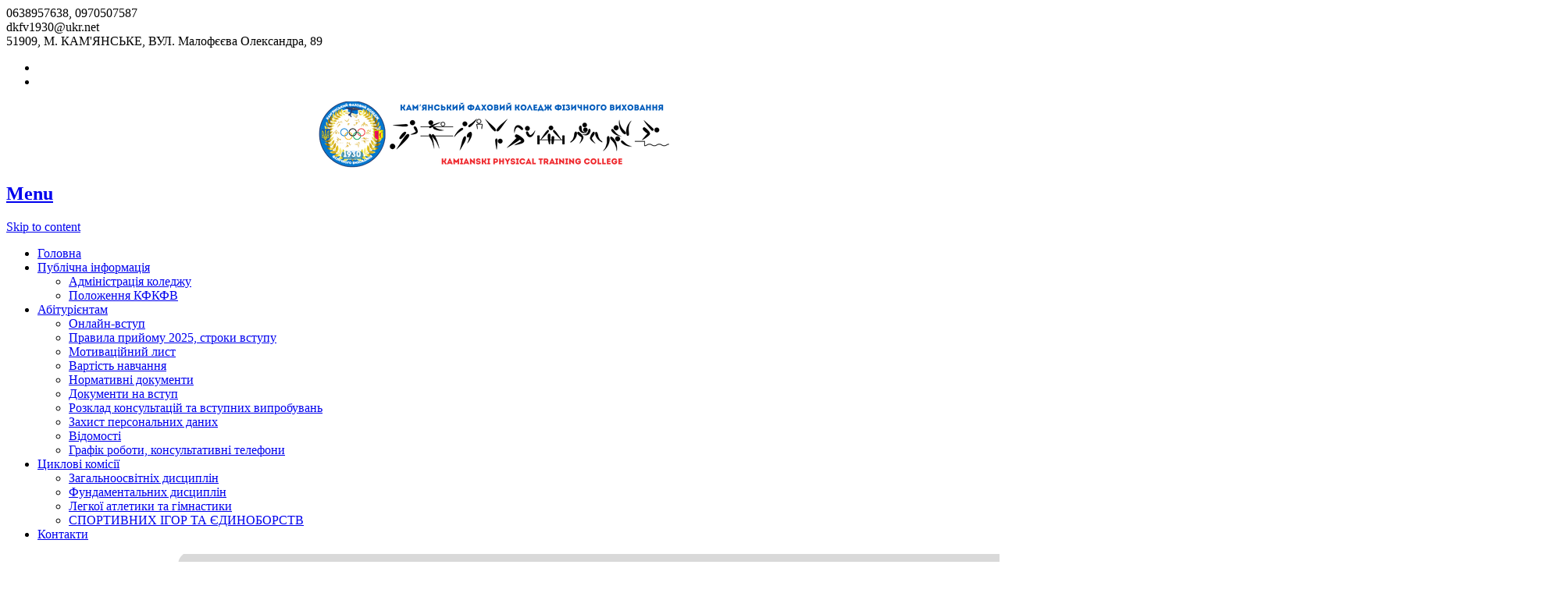

--- FILE ---
content_type: text/html; charset=UTF-8
request_url: https://www.dkfv.dp.ua/2017/02/27/komanda-legkoatletiv-kamyanskogo-fizkulturnogo-koledzhu-peremogla-u-chempionati-dnipra/
body_size: 24178
content:
<!DOCTYPE html>
<!--[if IE 8]>
<html id="ie8" lang="ru-RU">
<![endif]-->
<!--[if !(IE 8) ]><!-->
<html lang="ru-RU">
<!--<![endif]-->
<head>
<meta charset="UTF-8" />
<meta name="viewport" content="width=device-width" />
<meta name="google-site-verification" content="KmvaufNJOvAPtCL0la6AbwO8Amv4K0WuBEubCr-OO50" />
<meta name="msvalidate.01" content="0073C19925020C670E2CB50266F6647D" />
<meta name="google-site-verification" content="TujaIICBeoPrbb1iYWZtzQDbUursJaUq5InROV4mLyE" />
<meta name="msvalidate.01" content="0948C6728B0B7AE9B5B1FC3FDCF07B75" />

	<link rel="shortcut icon" href="https://www.dkfv.dp.ua/wp-content/uploads/2024/04/android-chrome-192x192-1.png" />


<link rel="profile" href="https://gmpg.org/xfn/11" />
<link rel="pingback" href="https://www.dkfv.dp.ua/xmlrpc.php" />

<!--[if lt IE 9]>
<script src="https://www.dkfv.dp.ua/wp-content/themes/dkfvcolledg/js/html5.js" type="text/javascript"></script>
<![endif]-->


	  <meta name='robots' content='index, follow, max-image-preview:large, max-snippet:-1, max-video-preview:-1' />

	<!-- This site is optimized with the Yoast SEO plugin v26.4 - https://yoast.com/wordpress/plugins/seo/ -->
	<title>Команда легкоатлетів Кам&#039;янського фізкультурного коледжу перемогла у чемпіонаті Дніпра | Кам`янський фаховий коледж фізичного виховання</title>
	<meta name="description" content="Кам&#039;янський коледж фізичного виховання" />
	<link rel="canonical" href="https://www.dkfv.dp.ua/2017/02/27/komanda-legkoatletiv-kamyanskogo-fizkulturnogo-koledzhu-peremogla-u-chempionati-dnipra/" />
	<meta property="og:locale" content="ru_RU" />
	<meta property="og:type" content="article" />
	<meta property="og:title" content="Команда легкоатлетів Кам&#039;янського фізкультурного коледжу перемогла у чемпіонаті Дніпра | Кам`янський фаховий коледж фізичного виховання" />
	<meta property="og:description" content="Кам&#039;янський коледж фізичного виховання" />
	<meta property="og:url" content="https://www.dkfv.dp.ua/2017/02/27/komanda-legkoatletiv-kamyanskogo-fizkulturnogo-koledzhu-peremogla-u-chempionati-dnipra/" />
	<meta property="og:site_name" content="Кам`янський фаховий коледж фізичного виховання" />
	<meta property="article:published_time" content="2017-02-27T11:18:19+00:00" />
	<meta property="article:modified_time" content="2018-04-28T06:09:59+00:00" />
	<meta property="og:image" content="https://www.dkfv.dp.ua/wp-content/uploads/2017/02/dnipro-300x168.jpg" />
	<meta name="author" content="arbeshnik" />
	<meta name="twitter:card" content="summary_large_image" />
	<script type="application/ld+json" class="yoast-schema-graph">{"@context":"https://schema.org","@graph":[{"@type":"WebPage","@id":"https://www.dkfv.dp.ua/2017/02/27/komanda-legkoatletiv-kamyanskogo-fizkulturnogo-koledzhu-peremogla-u-chempionati-dnipra/","url":"https://www.dkfv.dp.ua/2017/02/27/komanda-legkoatletiv-kamyanskogo-fizkulturnogo-koledzhu-peremogla-u-chempionati-dnipra/","name":"Команда легкоатлетів Кам'янського фізкультурного коледжу перемогла у чемпіонаті Дніпра | Кам`янський фаховий коледж фізичного виховання","isPartOf":{"@id":"https://www.dkfv.dp.ua/#website"},"primaryImageOfPage":{"@id":"https://www.dkfv.dp.ua/2017/02/27/komanda-legkoatletiv-kamyanskogo-fizkulturnogo-koledzhu-peremogla-u-chempionati-dnipra/#primaryimage"},"image":{"@id":"https://www.dkfv.dp.ua/2017/02/27/komanda-legkoatletiv-kamyanskogo-fizkulturnogo-koledzhu-peremogla-u-chempionati-dnipra/#primaryimage"},"thumbnailUrl":"https://www.dkfv.dp.ua/wp-content/uploads/2017/02/dnipro-300x168.jpg","datePublished":"2017-02-27T11:18:19+00:00","dateModified":"2018-04-28T06:09:59+00:00","author":{"@id":"https://www.dkfv.dp.ua/#/schema/person/28ce1db8e94a1421eb1d94e13c0f5eeb"},"description":"Кам'янський коледж фізичного виховання","breadcrumb":{"@id":"https://www.dkfv.dp.ua/2017/02/27/komanda-legkoatletiv-kamyanskogo-fizkulturnogo-koledzhu-peremogla-u-chempionati-dnipra/#breadcrumb"},"inLanguage":"ru-RU","potentialAction":[{"@type":"ReadAction","target":["https://www.dkfv.dp.ua/2017/02/27/komanda-legkoatletiv-kamyanskogo-fizkulturnogo-koledzhu-peremogla-u-chempionati-dnipra/"]}]},{"@type":"ImageObject","inLanguage":"ru-RU","@id":"https://www.dkfv.dp.ua/2017/02/27/komanda-legkoatletiv-kamyanskogo-fizkulturnogo-koledzhu-peremogla-u-chempionati-dnipra/#primaryimage","url":"https://www.dkfv.dp.ua/wp-content/uploads/2017/02/dnipro-300x168.jpg","contentUrl":"https://www.dkfv.dp.ua/wp-content/uploads/2017/02/dnipro-300x168.jpg"},{"@type":"BreadcrumbList","@id":"https://www.dkfv.dp.ua/2017/02/27/komanda-legkoatletiv-kamyanskogo-fizkulturnogo-koledzhu-peremogla-u-chempionati-dnipra/#breadcrumb","itemListElement":[{"@type":"ListItem","position":1,"name":"Главная страница","item":"https://www.dkfv.dp.ua/"},{"@type":"ListItem","position":2,"name":"Команда легкоатлетів Кам&#8217;янського фізкультурного коледжу перемогла у чемпіонаті Дніпра"}]},{"@type":"WebSite","@id":"https://www.dkfv.dp.ua/#website","url":"https://www.dkfv.dp.ua/","name":"Кам`янський фаховий коледж фізичного виховання","description":"Спеціальність: А4.11 середня освіта (фізична культура), А7 фізична культура і спорт, спеціалізація:  легка атлетика, волейбол, баскетбол, футбол, кіокушин-карате,","alternateName":"КФКФВ - Кам'янський фаховий коледж фізичного виховання","potentialAction":[{"@type":"SearchAction","target":{"@type":"EntryPoint","urlTemplate":"https://www.dkfv.dp.ua/?s={search_term_string}"},"query-input":{"@type":"PropertyValueSpecification","valueRequired":true,"valueName":"search_term_string"}}],"inLanguage":"ru-RU"},{"@type":"Person","@id":"https://www.dkfv.dp.ua/#/schema/person/28ce1db8e94a1421eb1d94e13c0f5eeb","name":"arbeshnik","image":{"@type":"ImageObject","inLanguage":"ru-RU","@id":"https://www.dkfv.dp.ua/#/schema/person/image/","url":"https://secure.gravatar.com/avatar/fd18eb77b2456c943383ad50129f70f8bb3fca13e6ca6e6fd446d38b844f4697?s=96&d=mm&r=g","contentUrl":"https://secure.gravatar.com/avatar/fd18eb77b2456c943383ad50129f70f8bb3fca13e6ca6e6fd446d38b844f4697?s=96&d=mm&r=g","caption":"arbeshnik"},"url":"https://www.dkfv.dp.ua/author/arbeshnik/"}]}</script>
	<!-- / Yoast SEO plugin. -->


<link rel='dns-prefetch' href='//translate.google.com' />
<link rel="alternate" type="application/rss+xml" title="Кам`янський фаховий коледж фізичного виховання &raquo; Лента" href="https://www.dkfv.dp.ua/feed/" />
<link rel="alternate" type="application/rss+xml" title="Кам`янський фаховий коледж фізичного виховання &raquo; Лента комментариев" href="https://www.dkfv.dp.ua/comments/feed/" />
<link rel="alternate" type="application/rss+xml" title="Кам`янський фаховий коледж фізичного виховання &raquo; Лента комментариев к &laquo;Команда легкоатлетів Кам&#8217;янського фізкультурного коледжу перемогла у чемпіонаті Дніпра&raquo;" href="https://www.dkfv.dp.ua/2017/02/27/komanda-legkoatletiv-kamyanskogo-fizkulturnogo-koledzhu-peremogla-u-chempionati-dnipra/feed/" />
<link rel="alternate" title="oEmbed (JSON)" type="application/json+oembed" href="https://www.dkfv.dp.ua/wp-json/oembed/1.0/embed?url=https%3A%2F%2Fwww.dkfv.dp.ua%2F2017%2F02%2F27%2Fkomanda-legkoatletiv-kamyanskogo-fizkulturnogo-koledzhu-peremogla-u-chempionati-dnipra%2F" />
<link rel="alternate" title="oEmbed (XML)" type="text/xml+oembed" href="https://www.dkfv.dp.ua/wp-json/oembed/1.0/embed?url=https%3A%2F%2Fwww.dkfv.dp.ua%2F2017%2F02%2F27%2Fkomanda-legkoatletiv-kamyanskogo-fizkulturnogo-koledzhu-peremogla-u-chempionati-dnipra%2F&#038;format=xml" />
<style id='wp-img-auto-sizes-contain-inline-css' type='text/css'>
img:is([sizes=auto i],[sizes^="auto," i]){contain-intrinsic-size:3000px 1500px}
/*# sourceURL=wp-img-auto-sizes-contain-inline-css */
</style>
<link rel='stylesheet' id='dashicons-css' href='https://www.dkfv.dp.ua/wp-includes/css/dashicons.min.css?ver=6.9' type='text/css' media='all' />
<link rel='stylesheet' id='elusive-css' href='https://www.dkfv.dp.ua/wp-content/plugins/menu-icons/vendor/codeinwp/icon-picker/css/types/elusive.min.css?ver=2.0' type='text/css' media='all' />
<link rel='stylesheet' id='menu-icons-extra-css' href='https://www.dkfv.dp.ua/wp-content/plugins/menu-icons/css/extra.min.css?ver=0.13.19' type='text/css' media='all' />
<style id='wp-emoji-styles-inline-css' type='text/css'>

	img.wp-smiley, img.emoji {
		display: inline !important;
		border: none !important;
		box-shadow: none !important;
		height: 1em !important;
		width: 1em !important;
		margin: 0 0.07em !important;
		vertical-align: -0.1em !important;
		background: none !important;
		padding: 0 !important;
	}
/*# sourceURL=wp-emoji-styles-inline-css */
</style>
<style id='wp-block-library-inline-css' type='text/css'>
:root{--wp-block-synced-color:#7a00df;--wp-block-synced-color--rgb:122,0,223;--wp-bound-block-color:var(--wp-block-synced-color);--wp-editor-canvas-background:#ddd;--wp-admin-theme-color:#007cba;--wp-admin-theme-color--rgb:0,124,186;--wp-admin-theme-color-darker-10:#006ba1;--wp-admin-theme-color-darker-10--rgb:0,107,160.5;--wp-admin-theme-color-darker-20:#005a87;--wp-admin-theme-color-darker-20--rgb:0,90,135;--wp-admin-border-width-focus:2px}@media (min-resolution:192dpi){:root{--wp-admin-border-width-focus:1.5px}}.wp-element-button{cursor:pointer}:root .has-very-light-gray-background-color{background-color:#eee}:root .has-very-dark-gray-background-color{background-color:#313131}:root .has-very-light-gray-color{color:#eee}:root .has-very-dark-gray-color{color:#313131}:root .has-vivid-green-cyan-to-vivid-cyan-blue-gradient-background{background:linear-gradient(135deg,#00d084,#0693e3)}:root .has-purple-crush-gradient-background{background:linear-gradient(135deg,#34e2e4,#4721fb 50%,#ab1dfe)}:root .has-hazy-dawn-gradient-background{background:linear-gradient(135deg,#faaca8,#dad0ec)}:root .has-subdued-olive-gradient-background{background:linear-gradient(135deg,#fafae1,#67a671)}:root .has-atomic-cream-gradient-background{background:linear-gradient(135deg,#fdd79a,#004a59)}:root .has-nightshade-gradient-background{background:linear-gradient(135deg,#330968,#31cdcf)}:root .has-midnight-gradient-background{background:linear-gradient(135deg,#020381,#2874fc)}:root{--wp--preset--font-size--normal:16px;--wp--preset--font-size--huge:42px}.has-regular-font-size{font-size:1em}.has-larger-font-size{font-size:2.625em}.has-normal-font-size{font-size:var(--wp--preset--font-size--normal)}.has-huge-font-size{font-size:var(--wp--preset--font-size--huge)}.has-text-align-center{text-align:center}.has-text-align-left{text-align:left}.has-text-align-right{text-align:right}.has-fit-text{white-space:nowrap!important}#end-resizable-editor-section{display:none}.aligncenter{clear:both}.items-justified-left{justify-content:flex-start}.items-justified-center{justify-content:center}.items-justified-right{justify-content:flex-end}.items-justified-space-between{justify-content:space-between}.screen-reader-text{border:0;clip-path:inset(50%);height:1px;margin:-1px;overflow:hidden;padding:0;position:absolute;width:1px;word-wrap:normal!important}.screen-reader-text:focus{background-color:#ddd;clip-path:none;color:#444;display:block;font-size:1em;height:auto;left:5px;line-height:normal;padding:15px 23px 14px;text-decoration:none;top:5px;width:auto;z-index:100000}html :where(.has-border-color){border-style:solid}html :where([style*=border-top-color]){border-top-style:solid}html :where([style*=border-right-color]){border-right-style:solid}html :where([style*=border-bottom-color]){border-bottom-style:solid}html :where([style*=border-left-color]){border-left-style:solid}html :where([style*=border-width]){border-style:solid}html :where([style*=border-top-width]){border-top-style:solid}html :where([style*=border-right-width]){border-right-style:solid}html :where([style*=border-bottom-width]){border-bottom-style:solid}html :where([style*=border-left-width]){border-left-style:solid}html :where(img[class*=wp-image-]){height:auto;max-width:100%}:where(figure){margin:0 0 1em}html :where(.is-position-sticky){--wp-admin--admin-bar--position-offset:var(--wp-admin--admin-bar--height,0px)}@media screen and (max-width:600px){html :where(.is-position-sticky){--wp-admin--admin-bar--position-offset:0px}}

/*# sourceURL=wp-block-library-inline-css */
</style><style id='global-styles-inline-css' type='text/css'>
:root{--wp--preset--aspect-ratio--square: 1;--wp--preset--aspect-ratio--4-3: 4/3;--wp--preset--aspect-ratio--3-4: 3/4;--wp--preset--aspect-ratio--3-2: 3/2;--wp--preset--aspect-ratio--2-3: 2/3;--wp--preset--aspect-ratio--16-9: 16/9;--wp--preset--aspect-ratio--9-16: 9/16;--wp--preset--color--black: #000000;--wp--preset--color--cyan-bluish-gray: #abb8c3;--wp--preset--color--white: #ffffff;--wp--preset--color--pale-pink: #f78da7;--wp--preset--color--vivid-red: #cf2e2e;--wp--preset--color--luminous-vivid-orange: #ff6900;--wp--preset--color--luminous-vivid-amber: #fcb900;--wp--preset--color--light-green-cyan: #7bdcb5;--wp--preset--color--vivid-green-cyan: #00d084;--wp--preset--color--pale-cyan-blue: #8ed1fc;--wp--preset--color--vivid-cyan-blue: #0693e3;--wp--preset--color--vivid-purple: #9b51e0;--wp--preset--gradient--vivid-cyan-blue-to-vivid-purple: linear-gradient(135deg,rgb(6,147,227) 0%,rgb(155,81,224) 100%);--wp--preset--gradient--light-green-cyan-to-vivid-green-cyan: linear-gradient(135deg,rgb(122,220,180) 0%,rgb(0,208,130) 100%);--wp--preset--gradient--luminous-vivid-amber-to-luminous-vivid-orange: linear-gradient(135deg,rgb(252,185,0) 0%,rgb(255,105,0) 100%);--wp--preset--gradient--luminous-vivid-orange-to-vivid-red: linear-gradient(135deg,rgb(255,105,0) 0%,rgb(207,46,46) 100%);--wp--preset--gradient--very-light-gray-to-cyan-bluish-gray: linear-gradient(135deg,rgb(238,238,238) 0%,rgb(169,184,195) 100%);--wp--preset--gradient--cool-to-warm-spectrum: linear-gradient(135deg,rgb(74,234,220) 0%,rgb(151,120,209) 20%,rgb(207,42,186) 40%,rgb(238,44,130) 60%,rgb(251,105,98) 80%,rgb(254,248,76) 100%);--wp--preset--gradient--blush-light-purple: linear-gradient(135deg,rgb(255,206,236) 0%,rgb(152,150,240) 100%);--wp--preset--gradient--blush-bordeaux: linear-gradient(135deg,rgb(254,205,165) 0%,rgb(254,45,45) 50%,rgb(107,0,62) 100%);--wp--preset--gradient--luminous-dusk: linear-gradient(135deg,rgb(255,203,112) 0%,rgb(199,81,192) 50%,rgb(65,88,208) 100%);--wp--preset--gradient--pale-ocean: linear-gradient(135deg,rgb(255,245,203) 0%,rgb(182,227,212) 50%,rgb(51,167,181) 100%);--wp--preset--gradient--electric-grass: linear-gradient(135deg,rgb(202,248,128) 0%,rgb(113,206,126) 100%);--wp--preset--gradient--midnight: linear-gradient(135deg,rgb(2,3,129) 0%,rgb(40,116,252) 100%);--wp--preset--font-size--small: 13px;--wp--preset--font-size--medium: 20px;--wp--preset--font-size--large: 36px;--wp--preset--font-size--x-large: 42px;--wp--preset--spacing--20: 0.44rem;--wp--preset--spacing--30: 0.67rem;--wp--preset--spacing--40: 1rem;--wp--preset--spacing--50: 1.5rem;--wp--preset--spacing--60: 2.25rem;--wp--preset--spacing--70: 3.38rem;--wp--preset--spacing--80: 5.06rem;--wp--preset--shadow--natural: 6px 6px 9px rgba(0, 0, 0, 0.2);--wp--preset--shadow--deep: 12px 12px 50px rgba(0, 0, 0, 0.4);--wp--preset--shadow--sharp: 6px 6px 0px rgba(0, 0, 0, 0.2);--wp--preset--shadow--outlined: 6px 6px 0px -3px rgb(255, 255, 255), 6px 6px rgb(0, 0, 0);--wp--preset--shadow--crisp: 6px 6px 0px rgb(0, 0, 0);}:where(.is-layout-flex){gap: 0.5em;}:where(.is-layout-grid){gap: 0.5em;}body .is-layout-flex{display: flex;}.is-layout-flex{flex-wrap: wrap;align-items: center;}.is-layout-flex > :is(*, div){margin: 0;}body .is-layout-grid{display: grid;}.is-layout-grid > :is(*, div){margin: 0;}:where(.wp-block-columns.is-layout-flex){gap: 2em;}:where(.wp-block-columns.is-layout-grid){gap: 2em;}:where(.wp-block-post-template.is-layout-flex){gap: 1.25em;}:where(.wp-block-post-template.is-layout-grid){gap: 1.25em;}.has-black-color{color: var(--wp--preset--color--black) !important;}.has-cyan-bluish-gray-color{color: var(--wp--preset--color--cyan-bluish-gray) !important;}.has-white-color{color: var(--wp--preset--color--white) !important;}.has-pale-pink-color{color: var(--wp--preset--color--pale-pink) !important;}.has-vivid-red-color{color: var(--wp--preset--color--vivid-red) !important;}.has-luminous-vivid-orange-color{color: var(--wp--preset--color--luminous-vivid-orange) !important;}.has-luminous-vivid-amber-color{color: var(--wp--preset--color--luminous-vivid-amber) !important;}.has-light-green-cyan-color{color: var(--wp--preset--color--light-green-cyan) !important;}.has-vivid-green-cyan-color{color: var(--wp--preset--color--vivid-green-cyan) !important;}.has-pale-cyan-blue-color{color: var(--wp--preset--color--pale-cyan-blue) !important;}.has-vivid-cyan-blue-color{color: var(--wp--preset--color--vivid-cyan-blue) !important;}.has-vivid-purple-color{color: var(--wp--preset--color--vivid-purple) !important;}.has-black-background-color{background-color: var(--wp--preset--color--black) !important;}.has-cyan-bluish-gray-background-color{background-color: var(--wp--preset--color--cyan-bluish-gray) !important;}.has-white-background-color{background-color: var(--wp--preset--color--white) !important;}.has-pale-pink-background-color{background-color: var(--wp--preset--color--pale-pink) !important;}.has-vivid-red-background-color{background-color: var(--wp--preset--color--vivid-red) !important;}.has-luminous-vivid-orange-background-color{background-color: var(--wp--preset--color--luminous-vivid-orange) !important;}.has-luminous-vivid-amber-background-color{background-color: var(--wp--preset--color--luminous-vivid-amber) !important;}.has-light-green-cyan-background-color{background-color: var(--wp--preset--color--light-green-cyan) !important;}.has-vivid-green-cyan-background-color{background-color: var(--wp--preset--color--vivid-green-cyan) !important;}.has-pale-cyan-blue-background-color{background-color: var(--wp--preset--color--pale-cyan-blue) !important;}.has-vivid-cyan-blue-background-color{background-color: var(--wp--preset--color--vivid-cyan-blue) !important;}.has-vivid-purple-background-color{background-color: var(--wp--preset--color--vivid-purple) !important;}.has-black-border-color{border-color: var(--wp--preset--color--black) !important;}.has-cyan-bluish-gray-border-color{border-color: var(--wp--preset--color--cyan-bluish-gray) !important;}.has-white-border-color{border-color: var(--wp--preset--color--white) !important;}.has-pale-pink-border-color{border-color: var(--wp--preset--color--pale-pink) !important;}.has-vivid-red-border-color{border-color: var(--wp--preset--color--vivid-red) !important;}.has-luminous-vivid-orange-border-color{border-color: var(--wp--preset--color--luminous-vivid-orange) !important;}.has-luminous-vivid-amber-border-color{border-color: var(--wp--preset--color--luminous-vivid-amber) !important;}.has-light-green-cyan-border-color{border-color: var(--wp--preset--color--light-green-cyan) !important;}.has-vivid-green-cyan-border-color{border-color: var(--wp--preset--color--vivid-green-cyan) !important;}.has-pale-cyan-blue-border-color{border-color: var(--wp--preset--color--pale-cyan-blue) !important;}.has-vivid-cyan-blue-border-color{border-color: var(--wp--preset--color--vivid-cyan-blue) !important;}.has-vivid-purple-border-color{border-color: var(--wp--preset--color--vivid-purple) !important;}.has-vivid-cyan-blue-to-vivid-purple-gradient-background{background: var(--wp--preset--gradient--vivid-cyan-blue-to-vivid-purple) !important;}.has-light-green-cyan-to-vivid-green-cyan-gradient-background{background: var(--wp--preset--gradient--light-green-cyan-to-vivid-green-cyan) !important;}.has-luminous-vivid-amber-to-luminous-vivid-orange-gradient-background{background: var(--wp--preset--gradient--luminous-vivid-amber-to-luminous-vivid-orange) !important;}.has-luminous-vivid-orange-to-vivid-red-gradient-background{background: var(--wp--preset--gradient--luminous-vivid-orange-to-vivid-red) !important;}.has-very-light-gray-to-cyan-bluish-gray-gradient-background{background: var(--wp--preset--gradient--very-light-gray-to-cyan-bluish-gray) !important;}.has-cool-to-warm-spectrum-gradient-background{background: var(--wp--preset--gradient--cool-to-warm-spectrum) !important;}.has-blush-light-purple-gradient-background{background: var(--wp--preset--gradient--blush-light-purple) !important;}.has-blush-bordeaux-gradient-background{background: var(--wp--preset--gradient--blush-bordeaux) !important;}.has-luminous-dusk-gradient-background{background: var(--wp--preset--gradient--luminous-dusk) !important;}.has-pale-ocean-gradient-background{background: var(--wp--preset--gradient--pale-ocean) !important;}.has-electric-grass-gradient-background{background: var(--wp--preset--gradient--electric-grass) !important;}.has-midnight-gradient-background{background: var(--wp--preset--gradient--midnight) !important;}.has-small-font-size{font-size: var(--wp--preset--font-size--small) !important;}.has-medium-font-size{font-size: var(--wp--preset--font-size--medium) !important;}.has-large-font-size{font-size: var(--wp--preset--font-size--large) !important;}.has-x-large-font-size{font-size: var(--wp--preset--font-size--x-large) !important;}
/*# sourceURL=global-styles-inline-css */
</style>

<style id='classic-theme-styles-inline-css' type='text/css'>
/*! This file is auto-generated */
.wp-block-button__link{color:#fff;background-color:#32373c;border-radius:9999px;box-shadow:none;text-decoration:none;padding:calc(.667em + 2px) calc(1.333em + 2px);font-size:1.125em}.wp-block-file__button{background:#32373c;color:#fff;text-decoration:none}
/*# sourceURL=/wp-includes/css/classic-themes.min.css */
</style>
<link rel='stylesheet' id='contact-form-7-css' href='https://www.dkfv.dp.ua/wp-content/plugins/contact-form-7/includes/css/styles.css?ver=6.1.2' type='text/css' media='all' />
<link rel='stylesheet' id='google-language-translator-css' href='https://www.dkfv.dp.ua/wp-content/plugins/google-language-translator/css/style.css?ver=6.0.20' type='text/css' media='' />
<link rel='stylesheet' id='glt-toolbar-styles-css' href='https://www.dkfv.dp.ua/wp-content/plugins/google-language-translator/css/toolbar.css?ver=6.0.20' type='text/css' media='' />
<link rel='stylesheet' id='sow-social-media-buttons-atom-2a32ee99775b-css' href='https://www.dkfv.dp.ua/wp-content/uploads/siteorigin-widgets/sow-social-media-buttons-atom-2a32ee99775b.css?ver=6.9' type='text/css' media='all' />
<link rel='stylesheet' id='wp-v-icons-css-css' href='https://www.dkfv.dp.ua/wp-content/plugins/wp-visual-icon-fonts/css/wpvi-fa4.css?ver=6.9' type='text/css' media='all' />
<link rel='stylesheet' id='spu-public-css-css' href='https://www.dkfv.dp.ua/wp-content/plugins/popups/public/assets/css/public.css?ver=1.9.3.8' type='text/css' media='all' />
<link rel='stylesheet' id='wp-lightbox-2.min.css-css' href='https://www.dkfv.dp.ua/wp-content/plugins/wp-lightbox-2/styles/lightbox.min.ru_RU.css?ver=1.3.4' type='text/css' media='all' />
<link rel='stylesheet' id='formation-style-css' href='https://www.dkfv.dp.ua/wp-content/themes/dkfvcolledg/style.css?ver=2.2' type='text/css' media='all' />
<link rel='stylesheet' id='font-awesome-css' href='https://www.dkfv.dp.ua/wp-content/themes/dkfvcolledg/css/font-awesome.min.css?ver=2.2' type='text/css' media='all' />
<link rel='stylesheet' id='animate-css' href='https://www.dkfv.dp.ua/wp-content/themes/dkfvcolledg/css/animate.min.css?ver=2.2' type='text/css' media='all' />
<link rel='stylesheet' id='flexslider-css' href='https://www.dkfv.dp.ua/wp-content/themes/dkfvcolledg/js/flexslider.css?ver=2.2' type='text/css' media='all' />
<script type="text/javascript" src="https://www.dkfv.dp.ua/wp-includes/js/jquery/jquery.min.js?ver=3.7.1" id="jquery-core-js"></script>
<script type="text/javascript" src="https://www.dkfv.dp.ua/wp-includes/js/jquery/jquery-migrate.min.js?ver=3.4.1" id="jquery-migrate-js"></script>
<script type="text/javascript" src="https://www.dkfv.dp.ua/wp-content/plugins/jquery-vertical-accordion-menu/js/jquery.hoverIntent.minified.js?ver=6.9" id="jqueryhoverintent-js"></script>
<script type="text/javascript" src="https://www.dkfv.dp.ua/wp-content/plugins/jquery-vertical-accordion-menu/js/jquery.cookie.js?ver=6.9" id="jquerycookie-js"></script>
<script type="text/javascript" src="https://www.dkfv.dp.ua/wp-content/plugins/jquery-vertical-accordion-menu/js/jquery.dcjqaccordion.2.9.js?ver=6.9" id="dcjqaccordion-js"></script>
<script type="text/javascript" src="https://www.dkfv.dp.ua/wp-content/themes/dkfvcolledg/js/keyboard-image-navigation.js?ver=2.2" id="keyboard-image-navigation-js"></script>
<script type="text/javascript" src="https://www.dkfv.dp.ua/wp-content/themes/dkfvcolledg/js/Inview.js?ver=6.9" id="inview-js"></script>
<script type="text/javascript" src="https://www.dkfv.dp.ua/wp-content/themes/dkfvcolledg/js/animate.js?ver=6.9" id="theme-js-js"></script>
<script type="text/javascript" src="https://www.dkfv.dp.ua/wp-content/themes/dkfvcolledg/js/jquery.flexslider-min.js?ver=6.9" id="flexslider-js"></script>
<script type="text/javascript" src="https://www.dkfv.dp.ua/wp-content/themes/dkfvcolledg/js/flexslider-init.js?ver=6.9" id="flexslider-init-js"></script>
<link rel="https://api.w.org/" href="https://www.dkfv.dp.ua/wp-json/" /><link rel="alternate" title="JSON" type="application/json" href="https://www.dkfv.dp.ua/wp-json/wp/v2/posts/1724" /><link rel="EditURI" type="application/rsd+xml" title="RSD" href="https://www.dkfv.dp.ua/xmlrpc.php?rsd" />
<meta name="generator" content="WordPress 6.9" />
<link rel='shortlink' href='https://www.dkfv.dp.ua/?p=1724' />
<style>p.hello{font-size:12px;color:darkgray;}#google_language_translator,#flags{text-align:left;}#google_language_translator{clear:both;}#flags{width:165px;}#flags a{display:inline-block;margin-right:2px;}#google_language_translator{width:auto!important;}div.skiptranslate.goog-te-gadget{display:inline!important;}.goog-tooltip{display: none!important;}.goog-tooltip:hover{display: none!important;}.goog-text-highlight{background-color:transparent!important;border:none!important;box-shadow:none!important;}#google_language_translator select.goog-te-combo{color:#32373c;}#google_language_translator{color:transparent;}body{top:0px!important;}#goog-gt-{display:none!important;}font font{background-color:transparent!important;box-shadow:none!important;position:initial!important;}#glt-translate-trigger{left:20px;right:auto;}#glt-translate-trigger > span{color:#ffffff;}#glt-translate-trigger{background:#f89406;}.goog-te-gadget .goog-te-combo{width:100%;}</style><style data-context="foundation-flickity-css">/*! Flickity v2.0.2
http://flickity.metafizzy.co
---------------------------------------------- */.flickity-enabled{position:relative}.flickity-enabled:focus{outline:0}.flickity-viewport{overflow:hidden;position:relative;height:100%}.flickity-slider{position:absolute;width:100%;height:100%}.flickity-enabled.is-draggable{-webkit-tap-highlight-color:transparent;tap-highlight-color:transparent;-webkit-user-select:none;-moz-user-select:none;-ms-user-select:none;user-select:none}.flickity-enabled.is-draggable .flickity-viewport{cursor:move;cursor:-webkit-grab;cursor:grab}.flickity-enabled.is-draggable .flickity-viewport.is-pointer-down{cursor:-webkit-grabbing;cursor:grabbing}.flickity-prev-next-button{position:absolute;top:50%;width:44px;height:44px;border:none;border-radius:50%;background:#fff;background:hsla(0,0%,100%,.75);cursor:pointer;-webkit-transform:translateY(-50%);transform:translateY(-50%)}.flickity-prev-next-button:hover{background:#fff}.flickity-prev-next-button:focus{outline:0;box-shadow:0 0 0 5px #09f}.flickity-prev-next-button:active{opacity:.6}.flickity-prev-next-button.previous{left:10px}.flickity-prev-next-button.next{right:10px}.flickity-rtl .flickity-prev-next-button.previous{left:auto;right:10px}.flickity-rtl .flickity-prev-next-button.next{right:auto;left:10px}.flickity-prev-next-button:disabled{opacity:.3;cursor:auto}.flickity-prev-next-button svg{position:absolute;left:20%;top:20%;width:60%;height:60%}.flickity-prev-next-button .arrow{fill:#333}.flickity-page-dots{position:absolute;width:100%;bottom:-25px;padding:0;margin:0;list-style:none;text-align:center;line-height:1}.flickity-rtl .flickity-page-dots{direction:rtl}.flickity-page-dots .dot{display:inline-block;width:10px;height:10px;margin:0 8px;background:#333;border-radius:50%;opacity:.25;cursor:pointer}.flickity-page-dots .dot.is-selected{opacity:1}</style><style data-context="foundation-slideout-css">.slideout-menu{position:fixed;left:0;top:0;bottom:0;right:auto;z-index:0;width:256px;overflow-y:auto;-webkit-overflow-scrolling:touch;display:none}.slideout-menu.pushit-right{left:auto;right:0}.slideout-panel{position:relative;z-index:1;will-change:transform}.slideout-open,.slideout-open .slideout-panel,.slideout-open body{overflow:hidden}.slideout-open .slideout-menu{display:block}.pushit{display:none}</style>
	<link rel="stylesheet" href="https://www.dkfv.dp.ua/wp-content/themes/dkfvcolledg/css/blue.css" type="text/css" media="screen">


	<link rel="stylesheet" href="https://www.dkfv.dp.ua/wp-content/plugins/jquery-vertical-accordion-menu/skin.php?widget_id=2&amp;skin=grey" type="text/css" media="screen"  />
	<link rel="stylesheet" href="https://www.dkfv.dp.ua/wp-content/plugins/jquery-vertical-accordion-menu/skin.php?widget_id=5&amp;skin=grey" type="text/css" media="screen"  />
	<link rel="stylesheet" href="https://www.dkfv.dp.ua/wp-content/plugins/jquery-vertical-accordion-menu/skin.php?widget_id=6&amp;skin=grey" type="text/css" media="screen"  />	<style type="text/css">
			.site-header img {
			display: block;
			margin: 0.5em auto 0;
		}
			.site-title,
		.site-description {
			position: absolute !important;
			clip: rect(1px 1px 1px 1px); /* IE6, IE7 */
			clip: rect(1px, 1px, 1px, 1px);
		}
		.site-header hgroup {
			background: none;
			padding: 0;
		}
		</style>
	<style>.ios7.web-app-mode.has-fixed header{ background-color: rgba(132,34,60,.88);}</style><meta name="yandex-verification" content="9ae0a624de52dd5c" />
<meta name="yandex-verification" content="2a339d06341dd6ab" />
<!-- Yandex.Metrika counter -->
<script type="text/javascript" >
   (function(m,e,t,r,i,k,a){m[i]=m[i]||function(){(m[i].a=m[i].a||[]).push(arguments)};
   m[i].l=1*new Date();k=e.createElement(t),a=e.getElementsByTagName(t)[0],k.async=1,k.src=r,a.parentNode.insertBefore(k,a)})
   (window, document, "script", "https://mc.yandex.ru/metrika/tag.js", "ym");

   ym(51980567, "init", {
        id:51980567,
        clickmap:true,
        trackLinks:true,
        accurateTrackBounce:true,
        webvisor:true
   });
</script>
<noscript><div><img src="https://mc.yandex.ru/watch/51980567" style="position:absolute; left:-9999px;" alt="" /></div></noscript>
<!-- /Yandex.Metrika counter -->
<!-- Yandex.Metrika counter -->
<script type="text/javascript">
    (function (d, w, c) {
        (w[c] = w[c] || []).push(function() {
            try {
                w.yaCounter40745989 = new Ya.Metrika({
                    id:40745989,
                    clickmap:true,
                    trackLinks:true,
                    accurateTrackBounce:true
                });
            } catch(e) { }
        });

        var n = d.getElementsByTagName("script")[0],
            s = d.createElement("script"),
            f = function () { n.parentNode.insertBefore(s, n); };
        s.type = "text/javascript";
        s.async = true;
        s.src = "https://mc.yandex.ru/metrika/watch.js";

        if (w.opera == "[object Opera]") {
            d.addEventListener("DOMContentLoaded", f, false);
        } else { f(); }
    })(document, window, "yandex_metrika_callbacks");
</script>
<noscript><div><img src="https://mc.yandex.ru/watch/40745989" style="position:absolute; left:-9999px;" alt="" /></div></noscript>
<!-- /Yandex.Metrika counter -->
<link rel='stylesheet' id='sow-social-media-buttons-atom-b2637c34a492-css' href='https://www.dkfv.dp.ua/wp-content/uploads/siteorigin-widgets/sow-social-media-buttons-atom-b2637c34a492.css?ver=6.9' type='text/css' media='all' />
<link rel='stylesheet' id='siteorigin-widget-icon-font-fontawesome-css' href='https://www.dkfv.dp.ua/wp-content/plugins/so-widgets-bundle/icons/fontawesome/style.css?ver=6.9' type='text/css' media='all' />
</head>

<body data-rsssl=1 class="wp-singular post-template-default single single-post postid-1724 single-format-aside wp-theme-dkfvcolledg group-blog">


	<div id="wrap">
		<div id="page" class="hfeed site">

			
		    <div id="masthead-wrap">

			    <div id="topbar_container">
				    <div class="topbar">
					    <div class='topbar_content_left'><div class="contact telnumber"><i class="fa fa-phone"></i> 0638957638, 0970507587</div><div class="contact email"><i class="fa fa-envelope"></i> <a href="/cdn-cgi/l/email-protection" class="__cf_email__" data-cfemail="bdd9d6dbcb8c848e8dfdc8d6cf93d3d8c9">[email&#160;protected]</a></div><div class="contact address"><i class="fa fa-map-marker"></i> 51909, М. КАМ'ЯНСЬКЕ, ВУЛ. Малофєєва Олександра, 89</div></div>				    	<div class="topbar_content_right">	<ul class="social-media">
				
					<li><a class="nav-social-btn facebook-icon" title="Facebook" href="https://www.facebook.com/kfkfv1930" target="_blank"><i class="fa fa-facebook-square"></i></a></li>
				
				
				
				
				
					<li><a class="nav-social-btn youtube-icon" title="Youtube" href="https://youtu.be/5kWOqb8U-jc" target="_blank"><i class="fa fa-youtube-play"></i></a></li>
				
				
	</ul><!-- #social-icons--></div>
				    </div>
			    </div>

				<header id="masthead" class="site-header header_container" role="banner">

					
						<div class="site-logo">
							<a href="https://www.dkfv.dp.ua/" title="Кам`янський фаховий коледж фізичного виховання" rel="home"><img src="https://www.dkfv.dp.ua/wp-content/uploads/2025/11/logon.png" alt="Кам`янський фаховий коледж фізичного виховання"></a>
						</div>

					
					<nav role="navigation" class="site-navigation main-navigation">

						<h1 class="assistive-text"><a href="#" title="Navigation Toggle">Menu</a></h1>

						<div class="assistive-text skip-link">
							<a href="#content" title="Skip to content">Skip to content</a>
						</div>

						<div class="menu-osnovnoe-menyu-container"><ul id="menu-osnovnoe-menyu" class="menu"><li id="menu-item-6" class="menu-item menu-item-type-custom menu-item-object-custom menu-item-home menu-item-6"><a href="https://www.dkfv.dp.ua/">Головна</a></li>
<li id="menu-item-412" class="menu-item menu-item-type-post_type menu-item-object-page menu-item-has-children menu-item-412"><a href="https://www.dkfv.dp.ua/publichna-informaciy/">Публічна інформація</a>
<ul class="sub-menu">
	<li id="menu-item-8970" class="menu-item menu-item-type-post_type menu-item-object-page menu-item-8970"><a href="https://www.dkfv.dp.ua/administratsiya-koledzhu/">Адміністрація коледжу</a></li>
	<li id="menu-item-11571" class="menu-item menu-item-type-post_type menu-item-object-page menu-item-11571"><a href="https://www.dkfv.dp.ua/publichna-informaciy/polozhennya/">Положення КФКФВ</a></li>
</ul>
</li>
<li id="menu-item-394" class="menu-item menu-item-type-post_type menu-item-object-page menu-item-has-children menu-item-394"><a href="https://www.dkfv.dp.ua/abiturientam/">Абітурієнтам</a>
<ul class="sub-menu">
	<li id="menu-item-7821" class="menu-item menu-item-type-post_type menu-item-object-page menu-item-7821"><a href="https://www.dkfv.dp.ua/onlajn-vstup/">Онлайн-вступ</a></li>
	<li id="menu-item-2669" class="menu-item menu-item-type-post_type menu-item-object-page menu-item-2669"><a href="https://www.dkfv.dp.ua/pravila-priyomu/">Правила прийому 2025, строки вступу</a></li>
	<li id="menu-item-7883" class="menu-item menu-item-type-post_type menu-item-object-page menu-item-7883"><a href="https://www.dkfv.dp.ua/motivaczijnij-list/">Мотиваційний лист</a></li>
	<li id="menu-item-2001" class="menu-item menu-item-type-post_type menu-item-object-page menu-item-2001"><a href="https://www.dkfv.dp.ua/vartist-navchannya/">Вартість навчання</a></li>
	<li id="menu-item-1988" class="menu-item menu-item-type-post_type menu-item-object-page menu-item-1988"><a href="https://www.dkfv.dp.ua/normativnyi-dokumenti/">Нормативні документи</a></li>
	<li id="menu-item-2021" class="menu-item menu-item-type-post_type menu-item-object-page menu-item-2021"><a href="https://www.dkfv.dp.ua/dokumenti-na-vstup/">Документи на вступ</a></li>
	<li id="menu-item-4165" class="menu-item menu-item-type-post_type menu-item-object-page menu-item-4165"><a href="https://www.dkfv.dp.ua/rozklad-vstupnih-viprobuvan/">Розклад консультацій та вступних випробувань</a></li>
	<li id="menu-item-2016" class="menu-item menu-item-type-post_type menu-item-object-page menu-item-2016"><a href="https://www.dkfv.dp.ua/zahist-personalnih-danih/">Захист персональних даних</a></li>
	<li id="menu-item-2121" class="menu-item menu-item-type-post_type menu-item-object-page menu-item-2121"><a href="https://www.dkfv.dp.ua/spisok-zayavnikiv/">Відомості</a></li>
	<li id="menu-item-10764" class="menu-item menu-item-type-post_type menu-item-object-page menu-item-10764"><a href="https://www.dkfv.dp.ua/grafik-roboti-konsultativni-telefoni-prijmalno%d1%97-komisi%d1%97/">Графік  роботи, консультативні телефони</a></li>
</ul>
</li>
<li id="menu-item-2567" class="menu-item menu-item-type-post_type menu-item-object-page menu-item-has-children menu-item-2567"><a href="https://www.dkfv.dp.ua/cziklovi-komisi%d1%97/">Циклові комісії</a>
<ul class="sub-menu">
	<li id="menu-item-667" class="menu-item menu-item-type-post_type menu-item-object-page menu-item-667"><a href="https://www.dkfv.dp.ua/cziklovi-komisi%d1%97/komisiya-gumanitarnih-suspilno-ekon/">Загальноосвітніх дисциплін</a></li>
	<li id="menu-item-6310" class="menu-item menu-item-type-post_type menu-item-object-page menu-item-6310"><a href="https://www.dkfv.dp.ua/cziklovi-komisi%d1%97/komisiya-mediko-biologichnih-ta-spetsia/">Фундаментальних дисциплін</a></li>
	<li id="menu-item-665" class="menu-item menu-item-type-post_type menu-item-object-page menu-item-665"><a href="https://www.dkfv.dp.ua/cziklovi-komisi%d1%97/praktichnih_disciplin/">Легкої атлетики та гімнастики</a></li>
	<li id="menu-item-9325" class="menu-item menu-item-type-post_type menu-item-object-page menu-item-9325"><a href="https://www.dkfv.dp.ua/cziklovi-komisi%d1%97/komisiya-sportivnih-igor/">СПОРТИВНИХ ІГОР ТА ЄДИНОБОРСТВ</a></li>
</ul>
</li>
<li id="menu-item-1043" class="menu-item menu-item-type-post_type menu-item-object-page menu-item-1043"><a href="https://www.dkfv.dp.ua/kontakt/">Контакти</a></li>
</ul></div>						
					</nav><!-- .site-navigation .main-navigation -->

				</header><!-- #masthead .site-header -->

			</div><!-- #masthead-wrap -->

		    <div class="header-image">
										<a href="https://www.dkfv.dp.ua/" title="Кам`янський фаховий коледж фізичного виховання" rel="home">
							<img src="https://www.dkfv.dp.ua/wp-content/uploads/2025/11/cropped-logol-1.png"/>
						</a>
							</div>
			
			<div id="main" class="site-main">	<header class="entry-header">
		<h1 class="page-title">Команда легкоатлетів Кам&#8217;янського фізкультурного коледжу перемогла у чемпіонаті Дніпра<span class="breadcrumbs"><div class="breadcrumbs" xmlns:v="http://rdf.data-vocabulary.org/#"><a href="https://www.dkfv.dp.ua/" rel="v:url" property="v:title">Головна</a> / <span typeof="v:Breadcrumb"><a rel="v:url" property="v:title" href="https://www.dkfv.dp.ua/category/novini/">Новини</a></span> / <span class="current">Команда легкоатлетів Кам&#8217;янського фізкультурного коледжу перемогла у чемпіонаті Дніпра</span></div><!-- .breadcrumbs --></span></h1>
		</header><!-- .entry-header -->
		<div id="primary_wrap">
		<div id="primary" class="content-area">
			<div id="content" class="site-content" role="main">

			
				<article id="post-1724" class="post-1724 post type-post status-publish format-aside hentry category-novini tag-chempionat-dnipra-sered-vishhih-navchalnih-zakladiv-i-ii-ta-iii-iv-rivnya-akreditatsiyi-z-legkoyi-atletiki post_format-post-format-aside">
     <div class="blog-image">
				    </div>
    <div class="entry-meta">
			 <a href="https://www.dkfv.dp.ua/2017/02/27/komanda-legkoatletiv-kamyanskogo-fizkulturnogo-koledzhu-peremogla-u-chempionati-dnipra/" title="14:18" rel="bookmark"><time class="entry-date" datetime="2017-02-27T14:18:19+03:00" pubdate>27.02.2017</time></a><span class="byline"> by <span class="author vcard"><a class="url fn n" href="https://www.dkfv.dp.ua/author/arbeshnik/" title="View all posts by arbeshnik" rel="author">arbeshnik</a></span></span>		</div><!-- .entry-meta -->
	<div class="entry-content">
		<p style="text-align: center;"><strong><span style="color: #ff0000;">Команда легкоатлетів Кам&#8217;янського фізкультурного коледжу перемогла у чемпіонаті Дніпра</span></strong></p>
<p style="text-align: center;"><span style="color: #000000;"><strong>22-23 лютого пройшов чемпіонат Дніпра серед вищих навчальних закладів І-ІІ та ІІІ-ІV рівня акредитації з легкої атлетики.</strong></span></p>
<p><a href="https://www.dkfv.dp.ua/wp-content/uploads/2017/02/dnipro.jpg" rel="lightbox[1724]"><img fetchpriority="high" decoding="async" class="size-medium wp-image-1725 alignleft" src="https://www.dkfv.dp.ua/wp-content/uploads/2017/02/dnipro-300x168.jpg" alt="Команда легкоатлетв Кам'янського фізкультурного коледжу перемогла у чемпіонаті Дніпра" width="300" height="168" srcset="https://www.dkfv.dp.ua/wp-content/uploads/2017/02/dnipro-300x168.jpg 300w, https://www.dkfv.dp.ua/wp-content/uploads/2017/02/dnipro-768x430.jpg 768w, https://www.dkfv.dp.ua/wp-content/uploads/2017/02/dnipro-2x1.jpg 2w, https://www.dkfv.dp.ua/wp-content/uploads/2017/02/dnipro.jpg 800w" sizes="(max-width: 300px) 100vw, 300px" /></a>Рішенням міської легкоатлетичної федерації Дніпра на змагання була запрошена команда Кам&#8217;янського коледжу фізичного виховання (ККФВ) в складі 34 спортсменів. На бігових доріжках, в секторах стрибків і метань за нагороди боролися представники восьми коледжів, а також семи інститутів, університетів і академій. У гострій, іноді драматичній боротьбі спортсмени ККФВ в результаті випередили всіх своїх суперників.<br />
Як повідомив тренер ККФВ Сергій Гужва, перший день чемпіонату відкрився метанням списа. &#8220;Серед восьми метальниць виступала одна наша спортсменка, &#8211; розповідає С.Гужва. &#8211; Катерина Калініна в першій спробі метнула 500-грамовий снаряд на 27 метрів 29 сантиметрів. Після наступної спроби вона поліпшила свій результат на два метри, що дозволило пройти далі. У фіналі з результатом 29 м 29 см Калініна стала п&#8217;ятою в абсолютному заліку і першою серед коледжів. її колега Владислав Краснопівцев теж відразу захопив лідерство. Спочатку він послав 700-грамові спис на 40 метрів 67 сантиметрів. А після третьої спроби його снаряд полетів ще далі (43 м 12 см), що і дозволило стати абсолютним переможцем серед десяти спортсменів.<br />
<a href="https://www.dkfv.dp.ua/wp-content/uploads/2017/02/dnipro2.jpg" rel="lightbox[1724]"><img decoding="async" class="size-medium wp-image-1726 alignleft" src="https://www.dkfv.dp.ua/wp-content/uploads/2017/02/dnipro2-225x300.jpg" alt="Команда легкоатлетв Кам'янського фізкультурного коледжу перемогла у чемпіонаті Дніпра" width="225" height="300" srcset="https://www.dkfv.dp.ua/wp-content/uploads/2017/02/dnipro2-225x300.jpg 225w, https://www.dkfv.dp.ua/wp-content/uploads/2017/02/dnipro2-1x1.jpg 1w, https://www.dkfv.dp.ua/wp-content/uploads/2017/02/dnipro2.jpg 720w" sizes="(max-width: 225px) 100vw, 225px" /></a>З перемоги розпочала новий сезон метальниця молота Світлана Озерна. Її перша спроба стала чемпіонської. Чотирикілограмовий залізний снаряд приземлився на позначці 46 метрів 30 сантиметрів. Якщо врахувати, що дівчина тільки відновилася після травми, то це дуже хороший результат.<br />
Треба відзначити ще одну спортсменку, яка відновилася після травми і вже показує досить високі результати. Анна Гунченко дистанцію 3000 метрів в компанії з десяти спортсменок подолала другою (першою серед коледжів). Її однокурсниця Анастасія Василенко фінішувала третьою (другою серед коледжів). Серед восьми спортсменів Борис Донченко всю дистанцію біг нога в ногу з двома представниками інституту фізкультури, але на прямій він зробив спурт і першим перетнув фінішну лінію. Денис Ярошевський завершив змагання четвертим (серед коледжів третім).<span id="more-1724"></span><br />
В бігу на 200-метрівці брало участь 67 спортсменок. Найшвидшою серед трьох наших представниць стала Міла Тагаєва. Вона з результатом 27,8 сек зайняла четверте місце в &#8220;абсолютці&#8221; і третє серед коледжів. Тезки Марини, Караповськ і Тютюнник в загальному заліку стали п&#8217;яті. Серед чоловіків змагалися 78 спринтерів. Богдан Курдес, який виступав в другому забігу, показав результат 24,1 сек. і зайняв четверте місце в абсолютному заліку (по коледжам він став другим). Микита Коваль і Дмитро Мельничук зайняли п&#8217;яті місця.<br />
Порадували нашу команду в бігу на 800 м однокурсниці Дарина Попадюк та Ірина Іванченко. Вже на другій половині дистанції вони захопили лідерство і до останніх метрів серед чотирнадцяти суперниць вели боротьбу тільки між собою. В результаті Даша всього на дві сотих секунди обігнала свою подругу і закінчила біг з результатом 2.45,0.<br />
Олена Рудійко в стрибках у висоту зупинилася на позначці 1 м 50 см. Вона в абсолютному заліку стала п&#8217;ятою, а серед коледжів третьою. Дарина Попадюк подолала планку на 10 сантиметрів вище, ставши в &#8220;абсолютці&#8221; третьою (серед коледжів першою). Треба відзначити, що Даша всі висоти (до останньої) брала з першої спроби.</p>
<p><a href="https://www.dkfv.dp.ua/wp-content/uploads/2017/02/dnipro3.jpg" rel="lightbox[1724]"><img decoding="async" class="alignleft wp-image-1727 size-medium" src="https://www.dkfv.dp.ua/wp-content/uploads/2017/02/dnipro3-300x225.jpg" alt="Команда легкоатлетв Кам'янського фізкультурного коледжу перемогла у чемпіонаті Дніпра" width="300" height="225" /></a>У стрибках в довжину Інна Петровська з першої спроби стрибнула на 5 м 50 см, що принесло їй третє місце (серед коледжів перше).<br />
Завершився перший день змагань бігом на 1500 метрів з перешкодами, де наші спортсмени викликали фурор. На останніх чотиристах метрах бігу серед дівчат створилася трійка лідерів, яка так і фінішувала. Першою прибігла студентка першого курсу Олександра Пінчук, другою перетнула лінію Анна Власюк і третьою була Анастасія Василенко. Таку ж боротьбу створили і наші хлопці. Владислав Селянкін з самого старту взяв лідерство на себе і першим впевнено фінішував. Другим став Роман Вінницький&#8221;.<br />
Після першого дня чемпіонату команда ККФВ випереджала Інфіз на 50 очок. Спортсмени дуже добре налаштувалися на боротьбу за кожну секунду, хвилину, метр і блискуче впоралися з поставленими завданнями тренера Сергія Гужви.<br />
Відкрила другий день змагань спортивна ходьба на три тисячі метрів. &#8220;ККФВ просто &#8220;задавив&#8221; своєю масовістю, виставивши п&#8217;ять спортсменок, &#8211; продовжує розповідати тренер. &#8211; Від старту до фінішу першою крокувала лідер спортивної ходьби в нашій області Юлія Кушка. Вона всю дистанцію тримала хороший темп і завершила змагання з результатом 14.28,8. Побивши свій особистий рекорд, Юля стала дванадцятиразовою чемпіонкою області. Це вже п&#8217;яті змагання, де вона виконує норматив кандидата в майстри спорту України. Друге місце зайняла Повод Маргарита, третьою була Тетяна Велика.</p>
<p>Далі продовжили радувати наші бар&#8217;єристи. Першими на старт 35-метрової дистанції вийшли дівчата. Олена Рудійко як в півфіналі, так і в фіналі пробігла другою з результатом 6,1 сек. Її однокурсниця Анастасія Василенко фінішувала третьою (6,5 сек). Солідності змагань серед юнаків надавало участь двох чемпіонів Дніпропетровщини на цій дистанції. Своє реноме переможця підтвердив Олексій Водяний, який показав однаковий час 5,5 секунди в півфіналі і фіналі.<br />
У потрійному стрибку в довжину змагалися сім спортсменок.<br />
Інна Петровська в першій спробі приземлилася на позначці 10 м 30 см. Потім вона продовжила додавати сантиметри (лише в четвертій спробі у неї був заступ за планку), і з результатом 10 м 90 см зайняла в абсолютному заліку перше місце.<br />
Наступною дисципліною був біг на 400 метрів серед дівчат. Суперницями наших Марини Тютюник, Міли Тагаєвої, Ірини Іванченко були досвідчені бігунки з Дніпровського фізкультурного інституту. Краще за всіх серед наших дівчат виступила Марина Тютюнник, яка зайняла в загальному заліку третє місце. Але серед спортсменок коледжів їй не виявилося рівних, і дівчина стала першою. З часом 1.08,0 Міла Тагаєва стала в абсолютному заліку четвертою, а серед коледжів третьою.<br />
Останнім видом чемпіонату був забіг на 1500 метрів, де змагалися вісім спортсменок. Аня Гунченко (5.59,0) посіла друге місце (серед коледжів перше). Анастасія Василенко до лінії фінішу прибігла четвертою (6.12,4), а серед коледжів її результат став третім. У компанії з десяти юнаків бігли і два наших спортсмена Владислав Селянкін і Борис Донченко. Влад майже всю дистанцію лідирував. Але на останніх чотириста метрів йому чуть чуть не вистачило швидкості, після чого Селянкіна спуртом обійшов суперник з обласного центру. Борис Донченко лише на фініші випередив суперника і став в абсолютному заліку третім &#8220;.</p>
<p>При підрахунку результатів змагань Кам&#8217;янський коледж фізичного виховання зайняв перше загальнокомандне місце серед всіх навчальних закладів І-ІІ та ІІІ-ІV рівня акредитації. Друге місце дісталося команді Інфіз. Свою перемогу студенти піднесли в подарунок директору коледжу фізичного виховання Віктору Івановичу Чибісову.</p>
			</div><!-- .entry-content -->

	<footer class="entry-meta">
		This entry was posted in <a href="https://www.dkfv.dp.ua/category/novini/" rel="category tag">Новини</a> and tagged <a href="https://www.dkfv.dp.ua/tag/chempionat-dnipra-sered-vishhih-navchalnih-zakladiv-i-ii-ta-iii-iv-rivnya-akreditatsiyi-z-legkoyi-atletiki/" rel="tag">чемпіонат Дніпра серед вищих навчальних закладів І-ІІ та ІІІ-ІV рівня акредитації з легкої атлетики</a>. Bookmark the <a href="https://www.dkfv.dp.ua/2017/02/27/komanda-legkoatletiv-kamyanskogo-fizkulturnogo-koledzhu-peremogla-u-chempionati-dnipra/" title="Permalink to Команда легкоатлетів Кам&#8217;янського фізкультурного коледжу перемогла у чемпіонаті Дніпра" rel="bookmark">permalink</a>.
			</footer><!-- .entry-meta -->
</article><!-- #post-1724 -->

					<nav role="navigation" id="nav-below" class="site-navigation post-navigation">
		<h1 class="assistive-text">Post navigation</h1>

	
		<div class="nav-previous"><a href="https://www.dkfv.dp.ua/2017/02/21/legkoatletichna-zbirna-dnipropetrovshhini-stala-pershoyu-v-chempionati-ukrayini/" rel="prev"><span class="meta-nav">&larr;</span> Легкоатлетична збірна Дніпропетровщини стала першою в чемпіонаті України</a></div>		<div class="nav-next"><a href="https://www.dkfv.dp.ua/2017/03/01/vnimanie-roditeli/" rel="next">Внимание родители! <span class="meta-nav">&rarr;</span></a></div>
	
	</nav><!-- #nav-below -->
	
				
			
			</div><!-- #content .site-content -->
		</div><!-- #primary .content-area -->

		<div id="secondary" class="widget-area" role="complementary">
						<aside id="search-2" class="widget widget_search">	<form method="get" id="searchform" action="https://www.dkfv.dp.ua/" role="search">
		<label for="s" class="assistive-text">Search</label>
		<input type="text" class="field" name="s" value="" id="s" placeholder="Пошук &hellip;" />
		<input type="submit" class="submit" name="submit" id="searchsubmit" value="Search" />
	</form>
</aside><aside id="text-9" class="widget widget_text"><h1 class="widget-title">Вступ.ОСВІТА.UA</h1>			<div class="textwidget"><p><a href="https://vstup.osvita.ua/" target="_blank" rel="noopener">Інформація для абітурієнтів вищих навчальних закладів. Всі навчальні <strong>заклади</strong> України. Конкурс вступників. Рейтингові списки. Перелік вишів &#8230;</a></p>
</div>
		</aside><aside id="dc_jqaccordion_widget-2" class="widget "><h1 class="widget-title">Меню</h1>		
		<div class="dcjq-accordion" id="dc_jqaccordion_widget-2-item">
		
			<ul id="menu-menyu-sprava" class="menu"><li id="menu-item-2796" class="menu-item menu-item-type-post_type menu-item-object-page menu-item-2796"><a href="https://www.dkfv.dp.ua/pravila-priyomu/">Правила прийому 2025, строки вступу</a></li>
<li id="menu-item-395" class="menu-item menu-item-type-post_type menu-item-object-page menu-item-395"><a href="https://www.dkfv.dp.ua/derzhavni-zakupivli/">Державні закупівлі</a></li>
<li id="menu-item-2812" class="menu-item menu-item-type-post_type menu-item-object-page menu-item-2812"><a href="https://www.dkfv.dp.ua/rekviziti-na-oplata/">Реквізити на оплату</a></li>
<li id="menu-item-1635" class="menu-item menu-item-type-custom menu-item-object-custom menu-item-home menu-item-has-children menu-item-1635"><a href="https://www.dkfv.dp.ua/#">Циклові комісії</a>
<ul class="sub-menu">
	<li id="menu-item-6311" class="menu-item menu-item-type-post_type menu-item-object-page menu-item-6311"><a href="https://www.dkfv.dp.ua/cziklovi-komisi%d1%97/komisiya-mediko-biologichnih-ta-spetsia/">Фундаментальних дисциплін</a></li>
	<li id="menu-item-401" class="menu-item menu-item-type-post_type menu-item-object-page menu-item-401"><a href="https://www.dkfv.dp.ua/cziklovi-komisi%d1%97/praktichnih_disciplin/">Легкої атлетики та гімнастики</a></li>
	<li id="menu-item-403" class="menu-item menu-item-type-post_type menu-item-object-page menu-item-403"><a href="https://www.dkfv.dp.ua/cziklovi-komisi%d1%97/komisiya-gumanitarnih-suspilno-ekon/">Загальноосвітніх дисциплін</a></li>
	<li id="menu-item-9400" class="menu-item menu-item-type-post_type menu-item-object-page menu-item-9400"><a href="https://www.dkfv.dp.ua/cziklovi-komisi%d1%97/komisiya-sportivnih-igor/">Спортивних ігор та єдиноборств</a></li>
</ul>
</li>
<li id="menu-item-805" class="menu-item menu-item-type-post_type menu-item-object-page menu-item-has-children menu-item-805"><a href="https://www.dkfv.dp.ua/studentam-kim-buti/">Студентам</a>
<ul class="sub-menu">
	<li id="menu-item-7903" class="menu-item menu-item-type-post_type menu-item-object-page menu-item-7903"><a href="https://www.dkfv.dp.ua/stipendiya/">Стипендія</a></li>
	<li id="menu-item-8288" class="menu-item menu-item-type-post_type menu-item-object-page menu-item-8288"><a href="https://www.dkfv.dp.ua/grafik-osvitnogo-proczesu/">Графік освітнього процесу</a></li>
	<li id="menu-item-7697" class="menu-item menu-item-type-custom menu-item-object-custom menu-item-7697"><a target="_blank" href="https://library.dkfv.dp.ua/">Бібліотека</a></li>
	<li id="menu-item-1575" class="menu-item menu-item-type-post_type menu-item-object-page menu-item-1575"><a href="https://www.dkfv.dp.ua/studentam-kim-buti/testi/">Тести</a></li>
	<li id="menu-item-8209" class="menu-item menu-item-type-post_type menu-item-object-page menu-item-8209"><a href="https://www.dkfv.dp.ua/praktichna-pidgotovka/">Практика</a></li>
	<li id="menu-item-9863" class="menu-item menu-item-type-custom menu-item-object-custom menu-item-9863"><a href="https://classroom.google.com/">Дистанційне навчання</a></li>
	<li id="menu-item-1082" class="menu-item menu-item-type-post_type menu-item-object-page menu-item-1082"><a href="https://www.dkfv.dp.ua/studentam-kim-buti/zaochnikam/">Заочникам</a></li>
</ul>
</li>
<li id="menu-item-4382" class="menu-item menu-item-type-post_type menu-item-object-page menu-item-has-children menu-item-4382"><a href="https://www.dkfv.dp.ua/vihovna-robota/">Виховна робота</a>
<ul class="sub-menu">
	<li id="menu-item-5795" class="menu-item menu-item-type-post_type menu-item-object-page menu-item-5795"><a href="https://www.dkfv.dp.ua/buling/">Антібулінг</a></li>
	<li id="menu-item-8212" class="menu-item menu-item-type-post_type menu-item-object-page menu-item-8212"><a href="https://www.dkfv.dp.ua/vihovna-robota/samovryaduvannya/">Самоврядування</a></li>
</ul>
</li>
<li id="menu-item-3578" class="menu-item menu-item-type-post_type menu-item-object-page menu-item-3578"><a href="https://www.dkfv.dp.ua/videoprezentatsiya-kkfv/">Відеопрезентація КФКФВ</a></li>
<li id="menu-item-8205" class="menu-item menu-item-type-post_type menu-item-object-page menu-item-8205"><a href="https://www.dkfv.dp.ua/rozklad-zanyat/">Розклад занять</a></li>
<li id="menu-item-8295" class="menu-item menu-item-type-post_type menu-item-object-page menu-item-8295"><a href="https://www.dkfv.dp.ua/rozklad-dzvinkiv/">Розклад дзвінків</a></li>
<li id="menu-item-1036" class="menu-item menu-item-type-post_type menu-item-object-page menu-item-1036"><a href="https://www.dkfv.dp.ua/vidkrita-regionalna-naukovo-teoretichna-internet-konferencziya/">Конференція</a></li>
<li id="menu-item-1848" class="menu-item menu-item-type-post_type menu-item-object-page menu-item-1848"><a href="https://www.dkfv.dp.ua/dostup-do-publichnoyi-informatsiyi/">Доступ до публічної інформації</a></li>
<li id="menu-item-1860" class="menu-item menu-item-type-post_type menu-item-object-page menu-item-1860"><a href="https://www.dkfv.dp.ua/diyuchi-svitovi-rekordi-litnih-vidiv-sportu/">Діючі світові рекорди літніх видів спорту</a></li>
<li id="menu-item-5504" class="menu-item menu-item-type-post_type menu-item-object-page menu-item-5504"><a href="https://www.dkfv.dp.ua/baza-koledzhu/">База коледжу</a></li>
<li id="menu-item-2929" class="menu-item menu-item-type-post_type menu-item-object-page menu-item-2929"><a href="https://www.dkfv.dp.ua/tsikavo/">Олімпійські чемпіони коледжу</a></li>
<li id="menu-item-3987" class="menu-item menu-item-type-custom menu-item-object-custom menu-item-3987"><a target="_blank" href="http://sk.dkfv.dp.ua">Спорт клуб &#8220;Перемога&#8221;</a></li>
<li id="menu-item-5904" class="menu-item menu-item-type-post_type menu-item-object-page menu-item-5904"><a href="https://www.dkfv.dp.ua/zanyattya-psm/">Заняття ПСМ</a></li>
<li id="menu-item-5653" class="menu-item menu-item-type-post_type menu-item-object-page menu-item-5653"><a href="https://www.dkfv.dp.ua/kim-buti/">Ким бути?</a></li>
<li id="menu-item-4771" class="menu-item menu-item-type-post_type menu-item-object-page menu-item-4771"><a href="https://www.dkfv.dp.ua/karta-saytu/">Мапа сайту</a></li>
<li id="menu-item-4967" class="menu-item menu-item-type-post_type menu-item-object-page menu-item-4967"><a href="https://www.dkfv.dp.ua/koshtoris/">Фінансова звітність</a></li>
<li id="menu-item-4984" class="menu-item menu-item-type-post_type menu-item-object-page menu-item-4984"><a href="https://www.dkfv.dp.ua/litsenzuvannya-pzso/">Ліцензування ПЗСО</a></li>
<li id="menu-item-5786" class="menu-item menu-item-type-post_type menu-item-object-page menu-item-5786"><a href="https://www.dkfv.dp.ua/litsenzuvannya-fpo/">Ліцензування ФПО</a></li>
</ul>		
		</div>
		</aside><aside id="dc_jqaccordion_widget-6" class="widget "><h1 class="widget-title">Психологічна служба</h1>		
		<div class="dcjq-accordion" id="dc_jqaccordion_widget-6-item">
		
			<ul id="menu-psihologichna-sluzhba" class="menu"><li id="menu-item-8191" class="menu-item menu-item-type-post_type menu-item-object-page menu-item-8191"><a href="https://www.dkfv.dp.ua/psihologichna-sluzhb/">Психологічна служба</a></li>
<li id="menu-item-8614" class="menu-item menu-item-type-post_type menu-item-object-page menu-item-8614"><a href="https://www.dkfv.dp.ua/psihologichna-prosvita/">Психологічна просвіта</a></li>
</ul>		
		</div>
		</aside><aside id="dc_jqaccordion_widget-5" class="widget "><h1 class="widget-title">Навчально-методична робота</h1>		
		<div class="dcjq-accordion" id="dc_jqaccordion_widget-5-item">
		
			<ul id="menu-navchalno-metodichna-robota" class="menu"><li id="menu-item-1372" class="menu-item menu-item-type-post_type menu-item-object-page menu-item-has-children menu-item-1372"><a href="https://www.dkfv.dp.ua/metodkabinet/">Методкабінет</a>
<ul class="sub-menu">
	<li id="menu-item-1373" class="menu-item menu-item-type-post_type menu-item-object-page menu-item-1373"><a href="https://www.dkfv.dp.ua/metodkabinet/naukovo-doslidnitska-robota/">Науково-дослідницька робота</a></li>
	<li id="menu-item-1376" class="menu-item menu-item-type-post_type menu-item-object-page menu-item-1376"><a href="https://www.dkfv.dp.ua/metodkabinet/pedagogichnij-dosvid/">Педагогічний досвід</a></li>
	<li id="menu-item-1377" class="menu-item menu-item-type-post_type menu-item-object-page menu-item-1377"><a href="https://www.dkfv.dp.ua/metodkabinet/kontrol-diyalnosti/">Контроль діяльності</a></li>
	<li id="menu-item-1378" class="menu-item menu-item-type-post_type menu-item-object-page menu-item-1378"><a href="https://www.dkfv.dp.ua/metodkabinet/atestatsiya-vikladachiv/">Атестація педагогічних працівників</a></li>
	<li id="menu-item-1379" class="menu-item menu-item-type-post_type menu-item-object-page menu-item-1379"><a href="https://www.dkfv.dp.ua/metodkabinet/dopomogi-vikladacham/">Методична допомога</a></li>
	<li id="menu-item-1380" class="menu-item menu-item-type-post_type menu-item-object-page menu-item-1380"><a href="https://www.dkfv.dp.ua/metodkabinet/shkola-molodogo-vikladacha/">Школа молодого викладача</a></li>
	<li id="menu-item-1381" class="menu-item menu-item-type-post_type menu-item-object-page menu-item-1381"><a href="https://www.dkfv.dp.ua/metodkabinet/rishennya-organiv-vladi/">Рішення органів влади</a></li>
	<li id="menu-item-9493" class="menu-item menu-item-type-post_type menu-item-object-page menu-item-9493"><a href="https://www.dkfv.dp.ua/metodichna-rada/">Методична рада</a></li>
</ul>
</li>
</ul>		
		</div>
		</aside><aside id="custom_html-2" class="widget_text widget widget_custom_html"><div class="textwidget custom-html-widget"><div id="SinoptikInformer" style="width:212px;" class="SinoptikInformer type2c1 aligncenter"><div class="siHeader"><div class="siLh"><div class="siMh"><a onmousedown="siClickCount();" class="siLogo" href="https://ua.sinoptik.ua/" target="_blank" rel="nofollow" title="Погода"> </a>Погода </div></div></div><div class="siBody"><div class="siTitle"><span id="siHeader"></span></div><a onmousedown="siClickCount();" href="https://ua.sinoptik.ua/погода-кам'янське-303007130" title="Погода у Кам'янському" target="_blank"><div class="siCity"><div class="siCityName"><span>Кам'янське</span></div><div id="siCont0" class="siBodyContent"><div class="siLeft"><div class="siTerm"></div><div class="siT" id="siT0"></div><div id="weatherIco0"></div></div><div class="siInf"><p>вологість: <span id="vl0"></span></p><p>тиск: <span id="dav0"></span></p><p>вітер: <span id="wind0"></span></p></div></div></div></a><div class="siLinks">Погода на 10 днів від <a href="https://ua.sinoptik.ua/погода-кам'янське-303007130/10-днів" title="Погода на 10 днів" target="_blank" onmousedown="siClickCount();">sinoptik.ua</a></div></div><div class="siFooter"><div class="siLf"><div class="siMf"></div></div></div></div><script data-cfasync="false" src="/cdn-cgi/scripts/5c5dd728/cloudflare-static/email-decode.min.js"></script><script type="text/javascript" charset="UTF-8" src="//sinoptik.ua/informers_js.php?title=3&amp;wind=3&amp;cities=303007130&amp;lang=ua"></script></div></aside><aside id="rss-3" class="widget widget_rss"><h1 class="widget-title"><a class="rsswidget rss-widget-feed" href="http://sport.ua/rss/all"><img class="rss-widget-icon" style="border:0" width="14" height="14" src="https://www.dkfv.dp.ua/wp-includes/images/rss.png" alt="RSS" loading="lazy" /></a> <a class="rsswidget rss-widget-title" href="https://sport.ua/">Спорт UA</a></h1><ul><li><a class='rsswidget' href='https://sport.ua/news/833754-kudrovka-arda-smotret-onlayn-live-translyatsiya'>Кудровка – Арда. Смотреть онлайн. LIVE трансляция</a> <span class="rss-date">20.01.2026</span><div class="rssSummary">Смотрите 20 января в 14:00 видеотрансляцию товарищеского матча</div></li><li><a class='rsswidget' href='https://sport.ua/news/833809-real-madrid-monako-prognoz-i-anons-na-match-ligi-chempionov'>Реал Мадрид – Монако. Прогноз и анонс на матч Лиги чемпионов</a> <span class="rss-date">20.01.2026</span><div class="rssSummary">Поединок состоится 20 января и начнется в 22:00 по Киеву</div></li><li><a class='rsswidget' href='https://sport.ua/news/833808-s1mple-v-borbe-startuet-zakrytaya-kvalifikatsiya-k-iem-rio-po-cs2'>s1mple в борьбе. Стартует закрытая квалификация к IEM Rio по CS2</a> <span class="rss-date">20.01.2026</span><div class="rssSummary">BCGame, fnatic и FUT Esports среди участников отбора на турнир в Бразилии</div></li></ul></aside>
		<aside id="recent-posts-2" class="widget widget_recent_entries">
		<h1 class="widget-title">Свіжі записи</h1>
		<ul>
											<li>
					<a href="https://www.dkfv.dp.ua/2026/01/12/vita%d1%94mo-kondratenko-vitaliya-oleksandrovicha/">Вітаємо Кондратенко Віталія Олександровича!</a>
									</li>
											<li>
					<a href="https://www.dkfv.dp.ua/2026/01/05/vita%d1%94mo-subocheva-igorya-volodimirovicha-z-yuvil%d1%94%d1%94m/">Вітаємо Субочева Ігоря Володимировича з Ювілєєм!</a>
									</li>
											<li>
					<a href="https://www.dkfv.dp.ua/2025/12/31/z-prijdeshnim-novim-rokom/">З прийдешнім новим роком!</a>
									</li>
											<li>
					<a href="https://www.dkfv.dp.ua/2025/12/10/zaproshennya-na-regionalnu-naukovo-teoretichnu-internet-konferencziyu/">Запрошення на регіональну науково-теоретичну інтернет-конференцію!</a>
									</li>
											<li>
					<a href="https://www.dkfv.dp.ua/2025/12/07/vita%d1%94mo-umanecz-anastasiyu-13-grupa/">Вітаємо Уманець Анастасію &#8211; 13 група!</a>
									</li>
					</ul>

		</aside><aside id="block-4" class="widget widget_block"><center><!--LiveInternet counter--><a href="https://www.liveinternet.ru/click"
target="_blank"><img id="licnt400B" width="88" height="160" style="border:0" 
title="LiveInternet: показано количество просмотров и посетителей"
src="[data-uri]"
alt=""/></a><script>(function(d,s){d.getElementById("licnt400B").src=
"https://counter.yadro.ru/hit?t27.6;r"+escape(d.referrer)+
((typeof(s)=="undefined")?"":";s"+s.width+"*"+s.height+"*"+
(s.colorDepth?s.colorDepth:s.pixelDepth))+";u"+escape(d.URL)+
";h"+escape(d.title.substring(0,150))+";"+Math.random()})
(document,screen)</script><!--/LiveInternet--></center></aside><aside id="text-3" class="widget widget_text"><h1 class="widget-title">Міністерство освіти і науки україни</h1>			<div class="textwidget"><a href="http://www.mon.gov.ua/"><img class="aligncenter  wp-image-570" src="https://www.dkfv.dp.ua/wp-content/uploads/2016/09/osvita.png" alt="Міносвіти" width="284" height="93" /></a></div>
		</aside><aside id="text-2" class="widget widget_text"><h1 class="widget-title">НАУКОВО-МЕТОДИЧНИЙ ЦЕНТР ВИЩОЇ ТА ФАХОВОЇ ПЕРЕДВИЩОЇ ОСВІТИ</h1>			<div class="textwidget"><a href="https://nmc-vfpo.com/" target="_blank" rel="noopener"><img class="wp-image-10134 size-medium aligncenter" src="https://www.dkfv.dp.ua/wp-content/uploads/2025/02/baner-1-300x169.png" alt="Банер нмц" width="300" height="169" /></a>
<p data-wp-editing="1"><a href="https://organic-platform.org/" target="_blank" rel="noopener"><img class="aligncenter wp-image-10136 size-medium" src="https://www.dkfv.dp.ua/wp-content/uploads/2025/02/opz-300x118.png" alt="" width="300" height="118" /></a></p></div>
		</aside><aside id="block-7" class="widget widget_block"></aside><aside id="text-8" class="widget widget_text"><h1 class="widget-title">Національна дитяча «гаряча лінія»</h1>			<div class="textwidget"><p><img loading="lazy" decoding="async" class="size-full wp-image-2342 aligncenter" src="https://www.dkfv.dp.ua/wp-content/uploads/2018/05/Garyacha-liniya-min.png" alt="Гаряча лінія" width="300" height="300" /></p>
<h3 style="text-align: left;"><span style="font-family: 'comic sans ms', sans-serif; font-size: 10pt;">Працює по будням з <span style="color: #008000;">12 до 20</span> години та в суботу з <span style="color: #ff0000;">12 до 16</span> години</span></h3>
<p><span style="font-size: 8pt; font-family: 'comic sans ms', sans-serif;">Тут маленькі українці знайдуть підтримку та пораду стосовно своїх проблем, якими їм нема з ким поділитися. Батьки, вчителі та вихователі матимуть змогу оперативно отримати індивідуальну консультацію стосовно порушень прав дітей. </span></p>
</div>
		</aside>		</div><!-- #secondary .widget-area -->

		<div id="tertiary" class="widget-area" role="supplementary">
						</div><!-- #tertiary .widget-area -->	</div>

</div><!-- #main .site-main -->

	<footer id="colophon" class="site-footer" role="contentinfo">

			<div class="footer_container">
			<div class="section group">

				<div class="col span_1_of_3">
											<div class="widget">
						</div>     
					  
				</div>

				<div class="col span_1_of_3">
											<div class="widget">
						</div>     
					 
				</div>

				<div class="col span_1_of_3">
					<div id="sow-social-media-buttons-3" class="widget widget_sow-social-media-buttons"><div
			
			class="so-widget-sow-social-media-buttons so-widget-sow-social-media-buttons-atom-b2637c34a492"
			
		>
<h4>Долучайтеся до наших спільнот</h4>
<div class="social-media-button-container">
	
		<a 
		class="ow-button-hover sow-social-media-button-facebook-0 sow-social-media-button" title="Кам`янський фаховий коледж фізичного виховання в Facebook" aria-label="Кам`янський фаховий коледж фізичного виховання в Facebook" target="_blank" rel="noopener noreferrer" href="https://www.facebook.com/kfkfv1930" 		>
			<span>
								<span class="sow-icon-fontawesome sow-fab" data-sow-icon="&#xf39e;"
		 
		aria-hidden="true"></span>							</span>
		</a>
	
		<a 
		class="ow-button-hover sow-social-media-button-youtube-0 sow-social-media-button" title="Кам`янський фаховий коледж фізичного виховання в Youtube" aria-label="Кам`янський фаховий коледж фізичного виховання в Youtube" target="_blank" rel="noopener noreferrer" href="https://www.youtube.com/watch?v=5kWOqb8U-jc&#038;ab_channel=StanislavSnurnitsyn" 		>
			<span>
								<span class="sow-icon-fontawesome sow-fab" data-sow-icon="&#xf167;"
		 
		aria-hidden="true"></span>							</span>
		</a>
	
		<a 
		class="ow-button-hover sow-social-media-button-google-0 sow-social-media-button" title="Googl Клас" aria-label="Googl Клас" target="_blank" rel="noopener noreferrer" href="https://classroom.google.com/" 		>
			<span>
								<span class="sow-icon-fontawesome sow-fab" data-sow-icon="&#xf1a0;"
		 
		aria-hidden="true"></span>							</span>
		</a>
	
		<a 
		class="ow-button-hover sow-social-media-button-instagram-0 sow-social-media-button" title="Інстаграм" aria-label="Інстаграм" target="_blank" rel="noopener noreferrer" href="https://www.instagram.com/college.kfkfv/" 		>
			<span>
								<span class="sow-icon-fontawesome sow-fab" data-sow-icon="&#xf16d;"
		 
		aria-hidden="true"></span>							</span>
		</a>
	
		<a 
		class="ow-button-hover sow-social-media-button-delicious-0 sow-social-media-button" title="Нейромережа" aria-label="Нейромережа" target="_blank" rel="noopener noreferrer" href="https://chat.deepseek.com/" 		>
			<span>
								<span class="sow-icon-fontawesome sow-fab" data-sow-icon="&#xf1a5;"
		 
		aria-hidden="true"></span>							</span>
		</a>
	</div>
</div></div> 
				</div>

			</div>
		</div><!-- footer container -->
	
        
	        <div class="site-info">
		        				           
			           Всі права захищені. Розробка "<a href="http://k-det.dp.ua/">Проектант</a>" 2016 год
			        
			</div><!-- .site-info -->

		
	</footer><!-- #colophon .site-footer -->

    <a href="#top" id="smoothup"></a>

</div><!-- #page .hfeed .site -->
</div><!-- end of wrapper -->


<script type="speculationrules">
{"prefetch":[{"source":"document","where":{"and":[{"href_matches":"/*"},{"not":{"href_matches":["/wp-*.php","/wp-admin/*","/wp-content/uploads/*","/wp-content/*","/wp-content/plugins/*","/wp-content/themes/dkfvcolledg/*","/*\\?(.+)"]}},{"not":{"selector_matches":"a[rel~=\"nofollow\"]"}},{"not":{"selector_matches":".no-prefetch, .no-prefetch a"}}]},"eagerness":"conservative"}]}
</script>
<div id="glt-translate-trigger"><span class="notranslate">Translation »</span></div><div id="glt-toolbar"></div><div id="flags" style="display:none" class="size18"><ul id="sortable" class="ui-sortable"><li id="English"><a href="#" title="English" class="nturl notranslate en flag united-states"></a></li><li id="German"><a href="#" title="German" class="nturl notranslate de flag German"></a></li><li id="Ukrainian"><a href="#" title="Ukrainian" class="nturl notranslate uk flag Ukrainian"></a></li></ul></div><div id='glt-footer'><div id="google_language_translator" class="default-language-uk"></div></div><script>function GoogleLanguageTranslatorInit() { new google.translate.TranslateElement({pageLanguage: 'uk', includedLanguages:'en,de,uk', autoDisplay: false}, 'google_language_translator');}</script><!-- Powered by WPtouch: 4.3.61 -->			<script type="text/javascript">
				jQuery(document).ready(function($) {
					jQuery('#dc_jqaccordion_widget-2-item .menu').dcAccordion({
						eventType: 'hover',
						hoverDelay: 0,
						menuClose: true,
						autoClose: true,
						saveState: false,
						autoExpand: false,
						classExpand: 'current-menu-item',
						classDisable: '',
						showCount: true,
						disableLink: false,
						cookie: 'dc_jqaccordion_widget-2',
						speed: 'slow'
					});
				});
			</script>
		
						<script type="text/javascript">
				jQuery(document).ready(function($) {
					jQuery('#dc_jqaccordion_widget-5-item .menu').dcAccordion({
						eventType: 'hover',
						hoverDelay: 0,
						menuClose: true,
						autoClose: true,
						saveState: false,
						autoExpand: false,
						classExpand: 'current-menu-item',
						classDisable: '',
						showCount: true,
						disableLink: false,
						cookie: 'dc_jqaccordion_widget-5',
						speed: 'slow'
					});
				});
			</script>
		
						<script type="text/javascript">
				jQuery(document).ready(function($) {
					jQuery('#dc_jqaccordion_widget-6-item .menu').dcAccordion({
						eventType: 'hover',
						hoverDelay: 0,
						menuClose: true,
						autoClose: true,
						saveState: false,
						autoExpand: false,
						classExpand: 'current-menu-item',
						classDisable: '',
						showCount: true,
						disableLink: false,
						cookie: 'dc_jqaccordion_widget-6',
						speed: 'slow'
					});
				});
			</script>
		
			<script type="text/javascript" src="https://www.dkfv.dp.ua/wp-includes/js/dist/hooks.min.js?ver=dd5603f07f9220ed27f1" id="wp-hooks-js"></script>
<script type="text/javascript" src="https://www.dkfv.dp.ua/wp-includes/js/dist/i18n.min.js?ver=c26c3dc7bed366793375" id="wp-i18n-js"></script>
<script type="text/javascript" id="wp-i18n-js-after">
/* <![CDATA[ */
wp.i18n.setLocaleData( { 'text direction\u0004ltr': [ 'ltr' ] } );
//# sourceURL=wp-i18n-js-after
/* ]]> */
</script>
<script type="text/javascript" src="https://www.dkfv.dp.ua/wp-content/plugins/contact-form-7/includes/swv/js/index.js?ver=6.1.2" id="swv-js"></script>
<script type="text/javascript" id="contact-form-7-js-translations">
/* <![CDATA[ */
( function( domain, translations ) {
	var localeData = translations.locale_data[ domain ] || translations.locale_data.messages;
	localeData[""].domain = domain;
	wp.i18n.setLocaleData( localeData, domain );
} )( "contact-form-7", {"translation-revision-date":"2025-09-30 08:46:06+0000","generator":"GlotPress\/4.0.1","domain":"messages","locale_data":{"messages":{"":{"domain":"messages","plural-forms":"nplurals=3; plural=(n % 10 == 1 && n % 100 != 11) ? 0 : ((n % 10 >= 2 && n % 10 <= 4 && (n % 100 < 12 || n % 100 > 14)) ? 1 : 2);","lang":"ru"},"This contact form is placed in the wrong place.":["\u042d\u0442\u0430 \u043a\u043e\u043d\u0442\u0430\u043a\u0442\u043d\u0430\u044f \u0444\u043e\u0440\u043c\u0430 \u0440\u0430\u0437\u043c\u0435\u0449\u0435\u043d\u0430 \u0432 \u043d\u0435\u043f\u0440\u0430\u0432\u0438\u043b\u044c\u043d\u043e\u043c \u043c\u0435\u0441\u0442\u0435."],"Error:":["\u041e\u0448\u0438\u0431\u043a\u0430:"]}},"comment":{"reference":"includes\/js\/index.js"}} );
//# sourceURL=contact-form-7-js-translations
/* ]]> */
</script>
<script type="text/javascript" id="contact-form-7-js-before">
/* <![CDATA[ */
var wpcf7 = {
    "api": {
        "root": "https:\/\/www.dkfv.dp.ua\/wp-json\/",
        "namespace": "contact-form-7\/v1"
    }
};
//# sourceURL=contact-form-7-js-before
/* ]]> */
</script>
<script type="text/javascript" src="https://www.dkfv.dp.ua/wp-content/plugins/contact-form-7/includes/js/index.js?ver=6.1.2" id="contact-form-7-js"></script>
<script type="text/javascript" src="https://www.dkfv.dp.ua/wp-content/plugins/google-language-translator/js/scripts.js?ver=6.0.20" id="scripts-js"></script>
<script type="text/javascript" src="//translate.google.com/translate_a/element.js?cb=GoogleLanguageTranslatorInit" id="scripts-google-js"></script>
<script type="text/javascript" id="spu-public-js-extra">
/* <![CDATA[ */
var spuvar = {"is_admin":"","disable_style":"","ajax_mode":"","ajax_url":"https://www.dkfv.dp.ua/wp-admin/admin-ajax.php","ajax_mode_url":"https://www.dkfv.dp.ua/?spu_action=spu_load","pid":"1724","is_front_page":"","is_category":"","site_url":"https://www.dkfv.dp.ua","is_archive":"","is_search":"","is_preview":"","seconds_confirmation_close":"5"};
var spuvar_social = [];
//# sourceURL=spu-public-js-extra
/* ]]> */
</script>
<script type="text/javascript" src="https://www.dkfv.dp.ua/wp-content/plugins/popups/public/assets/js/public.js?ver=1.9.3.8" id="spu-public-js"></script>
<script type="text/javascript" id="wp-jquery-lightbox-js-extra">
/* <![CDATA[ */
var JQLBSettings = {"fitToScreen":"0","resizeSpeed":"400","displayDownloadLink":"0","navbarOnTop":"0","loopImages":"","resizeCenter":"","marginSize":"","linkTarget":"","help":"","prevLinkTitle":"previous image","nextLinkTitle":"next image","prevLinkText":"\u00ab Previous","nextLinkText":"Next \u00bb","closeTitle":"close image gallery","image":"Image ","of":" of ","download":"Download","jqlb_overlay_opacity":"80","jqlb_overlay_color":"#000000","jqlb_overlay_close":"1","jqlb_border_width":"10","jqlb_border_color":"#ffffff","jqlb_border_radius":"0","jqlb_image_info_background_transparency":"100","jqlb_image_info_bg_color":"#ffffff","jqlb_image_info_text_color":"#000000","jqlb_image_info_text_fontsize":"10","jqlb_show_text_for_image":"1","jqlb_next_image_title":"next image","jqlb_previous_image_title":"previous image","jqlb_next_button_image":"https://www.dkfv.dp.ua/wp-content/plugins/wp-lightbox-2/styles/images/ru_RU/next.gif","jqlb_previous_button_image":"https://www.dkfv.dp.ua/wp-content/plugins/wp-lightbox-2/styles/images/ru_RU/prev.gif","jqlb_maximum_width":"","jqlb_maximum_height":"","jqlb_show_close_button":"1","jqlb_close_image_title":"close image gallery","jqlb_close_image_max_heght":"22","jqlb_image_for_close_lightbox":"https://www.dkfv.dp.ua/wp-content/plugins/wp-lightbox-2/styles/images/ru_RU/closelabel.gif","jqlb_keyboard_navigation":"1","jqlb_popup_size_fix":"0"};
//# sourceURL=wp-jquery-lightbox-js-extra
/* ]]> */
</script>
<script type="text/javascript" src="https://www.dkfv.dp.ua/wp-content/plugins/wp-lightbox-2/js/dist/wp-lightbox-2.min.js?ver=1.3.4.1" id="wp-jquery-lightbox-js"></script>
<script type="text/javascript" src="https://www.dkfv.dp.ua/wp-content/themes/dkfvcolledg/js/small-menu.js?ver=2.2" id="small-menu-js"></script>
<script type="text/javascript" src="https://www.dkfv.dp.ua/wp-content/themes/dkfvcolledg/js/smoothscroll.js?ver=6.9" id="smoothup-js"></script>
<script type="text/javascript" src="https://www.dkfv.dp.ua/wp-content/plugins/weather-effect/assets/js/christmas-snow/christmas-snow.js?ver=6.9" id="awplife-we-snow-christmas-snow-js-js"></script>
<script type="text/javascript" src="https://www.dkfv.dp.ua/wp-content/plugins/weather-effect/assets/js/snow-falling/snow-falling.js?ver=6.9" id="awplife-we-snow-snow-falling-js-js"></script>
<script type="text/javascript" src="https://www.dkfv.dp.ua/wp-content/plugins/weather-effect/assets/js/snowfall-master/snowfall-master.min.js?ver=6.9" id="awplife-we-snow-snowfall-master-js-js"></script>
<script id="wp-emoji-settings" type="application/json">
{"baseUrl":"https://s.w.org/images/core/emoji/17.0.2/72x72/","ext":".png","svgUrl":"https://s.w.org/images/core/emoji/17.0.2/svg/","svgExt":".svg","source":{"concatemoji":"https://www.dkfv.dp.ua/wp-includes/js/wp-emoji-release.min.js?ver=6.9"}}
</script>
<script type="module">
/* <![CDATA[ */
/*! This file is auto-generated */
const a=JSON.parse(document.getElementById("wp-emoji-settings").textContent),o=(window._wpemojiSettings=a,"wpEmojiSettingsSupports"),s=["flag","emoji"];function i(e){try{var t={supportTests:e,timestamp:(new Date).valueOf()};sessionStorage.setItem(o,JSON.stringify(t))}catch(e){}}function c(e,t,n){e.clearRect(0,0,e.canvas.width,e.canvas.height),e.fillText(t,0,0);t=new Uint32Array(e.getImageData(0,0,e.canvas.width,e.canvas.height).data);e.clearRect(0,0,e.canvas.width,e.canvas.height),e.fillText(n,0,0);const a=new Uint32Array(e.getImageData(0,0,e.canvas.width,e.canvas.height).data);return t.every((e,t)=>e===a[t])}function p(e,t){e.clearRect(0,0,e.canvas.width,e.canvas.height),e.fillText(t,0,0);var n=e.getImageData(16,16,1,1);for(let e=0;e<n.data.length;e++)if(0!==n.data[e])return!1;return!0}function u(e,t,n,a){switch(t){case"flag":return n(e,"\ud83c\udff3\ufe0f\u200d\u26a7\ufe0f","\ud83c\udff3\ufe0f\u200b\u26a7\ufe0f")?!1:!n(e,"\ud83c\udde8\ud83c\uddf6","\ud83c\udde8\u200b\ud83c\uddf6")&&!n(e,"\ud83c\udff4\udb40\udc67\udb40\udc62\udb40\udc65\udb40\udc6e\udb40\udc67\udb40\udc7f","\ud83c\udff4\u200b\udb40\udc67\u200b\udb40\udc62\u200b\udb40\udc65\u200b\udb40\udc6e\u200b\udb40\udc67\u200b\udb40\udc7f");case"emoji":return!a(e,"\ud83e\u1fac8")}return!1}function f(e,t,n,a){let r;const o=(r="undefined"!=typeof WorkerGlobalScope&&self instanceof WorkerGlobalScope?new OffscreenCanvas(300,150):document.createElement("canvas")).getContext("2d",{willReadFrequently:!0}),s=(o.textBaseline="top",o.font="600 32px Arial",{});return e.forEach(e=>{s[e]=t(o,e,n,a)}),s}function r(e){var t=document.createElement("script");t.src=e,t.defer=!0,document.head.appendChild(t)}a.supports={everything:!0,everythingExceptFlag:!0},new Promise(t=>{let n=function(){try{var e=JSON.parse(sessionStorage.getItem(o));if("object"==typeof e&&"number"==typeof e.timestamp&&(new Date).valueOf()<e.timestamp+604800&&"object"==typeof e.supportTests)return e.supportTests}catch(e){}return null}();if(!n){if("undefined"!=typeof Worker&&"undefined"!=typeof OffscreenCanvas&&"undefined"!=typeof URL&&URL.createObjectURL&&"undefined"!=typeof Blob)try{var e="postMessage("+f.toString()+"("+[JSON.stringify(s),u.toString(),c.toString(),p.toString()].join(",")+"));",a=new Blob([e],{type:"text/javascript"});const r=new Worker(URL.createObjectURL(a),{name:"wpTestEmojiSupports"});return void(r.onmessage=e=>{i(n=e.data),r.terminate(),t(n)})}catch(e){}i(n=f(s,u,c,p))}t(n)}).then(e=>{for(const n in e)a.supports[n]=e[n],a.supports.everything=a.supports.everything&&a.supports[n],"flag"!==n&&(a.supports.everythingExceptFlag=a.supports.everythingExceptFlag&&a.supports[n]);var t;a.supports.everythingExceptFlag=a.supports.everythingExceptFlag&&!a.supports.flag,a.supports.everything||((t=a.source||{}).concatemoji?r(t.concatemoji):t.wpemoji&&t.twemoji&&(r(t.twemoji),r(t.wpemoji)))});
//# sourceURL=https://www.dkfv.dp.ua/wp-includes/js/wp-emoji-loader.min.js
/* ]]> */
</script>
<!-- Yandex.Metrika counter --> <script type="text/javascript" > (function (d, w, c) { (w[c] = w[c] || []).push(function() { try { w.yaCounter48927647 = new Ya.Metrika({ id:48927647, clickmap:true, trackLinks:true, accurateTrackBounce:true, trackHash:true }); } catch(e) { } }); var n = d.getElementsByTagName("script")[0], s = d.createElement("script"), f = function () { n.parentNode.insertBefore(s, n); }; s.type = "text/javascript"; s.async = true; s.src = "https://mc.yandex.ru/metrika/watch.js"; if (w.opera == "[object Opera]") { d.addEventListener("DOMContentLoaded", f, false); } else { f(); } })(document, window, "yandex_metrika_callbacks"); </script> <noscript><div><img src="https://mc.yandex.ru/watch/48927647" style="position:absolute; left:-9999px;" alt="" /></div></noscript> <!-- /Yandex.Metrika counter -->
<!-- Yandex.Metrika counter --> <script type="text/javascript" > (function (d, w, c) { (w[c] = w[c] || []).push(function() { try { w.yaCounter39773700 = new Ya.Metrika({ id:39773700, clickmap:true, trackLinks:true, accurateTrackBounce:true, webvisor:true, trackHash:true }); } catch(e) { } }); var n = d.getElementsByTagName("script")[0], s = d.createElement("script"), f = function () { n.parentNode.insertBefore(s, n); }; s.type = "text/javascript"; s.async = true; s.src = "https://mc.yandex.ru/metrika/watch.js"; if (w.opera == "[object Opera]") { d.addEventListener("DOMContentLoaded", f, false); } else { f(); } })(document, window, "yandex_metrika_callbacks"); </script> <noscript><div><img src="https://mc.yandex.ru/watch/39773700" style="position:absolute; left:-9999px;" alt="" /></div></noscript> <!-- /Yandex.Metrika counter -->
<script defer src="https://static.cloudflareinsights.com/beacon.min.js/vcd15cbe7772f49c399c6a5babf22c1241717689176015" integrity="sha512-ZpsOmlRQV6y907TI0dKBHq9Md29nnaEIPlkf84rnaERnq6zvWvPUqr2ft8M1aS28oN72PdrCzSjY4U6VaAw1EQ==" data-cf-beacon='{"version":"2024.11.0","token":"38f30de1a1e3455ca813f3e9c6349a09","r":1,"server_timing":{"name":{"cfCacheStatus":true,"cfEdge":true,"cfExtPri":true,"cfL4":true,"cfOrigin":true,"cfSpeedBrain":true},"location_startswith":null}}' crossorigin="anonymous"></script>
</body>
</html>